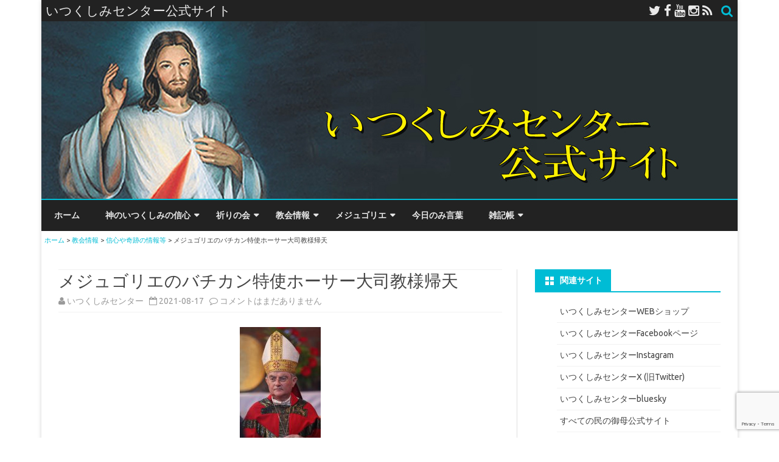

--- FILE ---
content_type: text/html; charset=UTF-8
request_url: https://divinemercy.jp/catholic-news/miscellaneous/2021/08/archbishop-hoser-passed-away
body_size: 97731
content:
  <script async src="https://www.googletagmanager.com/gtag/js?id=G-G31KY793NS"></script> <script>window.dataLayer = window.dataLayer || [];
  function gtag(){dataLayer.push(arguments);}
  gtag('js', new Date());

  gtag('config', 'G-G31KY793NS');</script>   <!DOCTYPE html> <!--[if IE 7]><html class="ie ie7" dir="ltr" lang="ja" prefix="og: https://ogp.me/ns#"> <![endif]--> <!--[if IE 8]><html class="ie ie8" dir="ltr" lang="ja" prefix="og: https://ogp.me/ns#"> <![endif]--> <!--[if !(IE 7) & !(IE 8)]><!--><html dir="ltr" lang="ja" prefix="og: https://ogp.me/ns#"> <!--<![endif]--><head><meta charset="UTF-8" /><meta name="viewport" content="width=device-width" /><link rel="profile" href="http://gmpg.org/xfn/11" /><link rel="pingback" href="https://divinemercy.jp/xmlrpc.php" /> <!--[if lt IE 9]> <script src="https://divinemercy.jp/wp-content/themes/ribosome/js/html5.js" type="text/javascript"></script> <![endif]--><link media="all" href="https://divinemercy.jp/wp-content/cache/autoptimize/css/autoptimize_2fda9a9316392f06fcfd48190f4c41f9.css" rel="stylesheet"><link media="screen" href="https://divinemercy.jp/wp-content/cache/autoptimize/css/autoptimize_00df71b5809d374b00ce03791ac8fac1.css" rel="stylesheet"><title>メジュゴリエのバチカン特使ホーサー大司教様帰天 | いつくしみセンター公式サイト</title><meta name="description" content="2021年8月13日、メジュゴリエのバチカン特使ヘンリク・ホーサー大司教様が故国ポーランドで帰天されました。……" /><meta name="robots" content="max-image-preview:large" /><meta name="author" content="いつくしみセンター"/><meta name="keywords" content="メジュゴリエ,信心や奇跡の情報等" /><link rel="canonical" href="https://divinemercy.jp/catholic-news/miscellaneous/2021/08/archbishop-hoser-passed-away" /><meta name="generator" content="All in One SEO (AIOSEO) 4.9.3" /><meta property="og:locale" content="ja_JP" /><meta property="og:site_name" content="いつくしみセンター公式サイト" /><meta property="og:type" content="article" /><meta property="og:title" content="メジュゴリエのバチカン特使ホーサー大司教様帰天 | いつくしみセンター公式サイト" /><meta property="og:description" content="2021年8月13日、メジュゴリエのバチカン特使ヘンリク・ホーサー大司教様が故国ポーランドで帰天されました。……" /><meta property="og:url" content="https://divinemercy.jp/catholic-news/miscellaneous/2021/08/archbishop-hoser-passed-away" /><meta property="og:image" content="https://divinemercy.jp/wp-content/uploads/2021/08/abp_hoser_eyecatch.jpg" /><meta property="og:image:secure_url" content="https://divinemercy.jp/wp-content/uploads/2021/08/abp_hoser_eyecatch.jpg" /><meta property="og:image:width" content="240" /><meta property="og:image:height" content="180" /><meta property="article:published_time" content="2021-08-17T13:44:33+00:00" /><meta property="article:modified_time" content="2021-08-17T14:16:12+00:00" /><meta property="article:publisher" content="https://www.facebook.com/divinemercyJP/" /><meta name="twitter:card" content="summary" /><meta name="twitter:site" content="@divinemercyJP" /><meta name="twitter:title" content="メジュゴリエのバチカン特使ホーサー大司教様帰天 | いつくしみセンター公式サイト" /><meta name="twitter:description" content="2021年8月13日、メジュゴリエのバチカン特使ヘンリク・ホーサー大司教様が故国ポーランドで帰天されました。……" /><meta name="twitter:creator" content="@divinemercyJP" /><meta name="twitter:image" content="https://divinemercy.jp/wp-content/uploads/2021/08/abp_hoser_eyecatch.jpg" /> <script type="application/ld+json" class="aioseo-schema">{"@context":"https:\/\/schema.org","@graph":[{"@type":"Article","@id":"https:\/\/divinemercy.jp\/catholic-news\/miscellaneous\/2021\/08\/archbishop-hoser-passed-away#article","name":"\u30e1\u30b8\u30e5\u30b4\u30ea\u30a8\u306e\u30d0\u30c1\u30ab\u30f3\u7279\u4f7f\u30db\u30fc\u30b5\u30fc\u5927\u53f8\u6559\u69d8\u5e30\u5929 | \u3044\u3064\u304f\u3057\u307f\u30bb\u30f3\u30bf\u30fc\u516c\u5f0f\u30b5\u30a4\u30c8","headline":"\u30e1\u30b8\u30e5\u30b4\u30ea\u30a8\u306e\u30d0\u30c1\u30ab\u30f3\u7279\u4f7f\u30db\u30fc\u30b5\u30fc\u5927\u53f8\u6559\u69d8\u5e30\u5929","author":{"@id":"https:\/\/divinemercy.jp\/author\/divinemercyjp#author"},"publisher":{"@id":"https:\/\/divinemercy.jp\/#organization"},"image":{"@type":"ImageObject","url":"https:\/\/divinemercy.jp\/wp-content\/uploads\/2021\/08\/abp_hoser_eyecatch.jpg","width":240,"height":180,"caption":"\u30a2\u30a4\u30ad\u30e3\u30c3\u30c1\u7528\u3000\u30d8\u30f3\u30ea\u30af\u30fb\u30db\u30fc\u30b5\u30fc\u5927\u53f8\u6559\u69d8"},"datePublished":"2021-08-17T22:44:33+09:00","dateModified":"2021-08-17T23:16:12+09:00","inLanguage":"ja","mainEntityOfPage":{"@id":"https:\/\/divinemercy.jp\/catholic-news\/miscellaneous\/2021\/08\/archbishop-hoser-passed-away#webpage"},"isPartOf":{"@id":"https:\/\/divinemercy.jp\/catholic-news\/miscellaneous\/2021\/08\/archbishop-hoser-passed-away#webpage"},"articleSection":"\u4fe1\u5fc3\u3084\u5947\u8de1\u306e\u60c5\u5831\u7b49, \u30e1\u30b8\u30e5\u30b4\u30ea\u30a8"},{"@type":"BreadcrumbList","@id":"https:\/\/divinemercy.jp\/catholic-news\/miscellaneous\/2021\/08\/archbishop-hoser-passed-away#breadcrumblist","itemListElement":[{"@type":"ListItem","@id":"https:\/\/divinemercy.jp#listItem","position":1,"name":"Home","item":"https:\/\/divinemercy.jp","nextItem":{"@type":"ListItem","@id":"https:\/\/divinemercy.jp\/category\/catholic-news#listItem","name":"\u6559\u4f1a\u60c5\u5831"}},{"@type":"ListItem","@id":"https:\/\/divinemercy.jp\/category\/catholic-news#listItem","position":2,"name":"\u6559\u4f1a\u60c5\u5831","item":"https:\/\/divinemercy.jp\/category\/catholic-news","nextItem":{"@type":"ListItem","@id":"https:\/\/divinemercy.jp\/category\/catholic-news\/miscellaneous#listItem","name":"\u4fe1\u5fc3\u3084\u5947\u8de1\u306e\u60c5\u5831\u7b49"},"previousItem":{"@type":"ListItem","@id":"https:\/\/divinemercy.jp#listItem","name":"Home"}},{"@type":"ListItem","@id":"https:\/\/divinemercy.jp\/category\/catholic-news\/miscellaneous#listItem","position":3,"name":"\u4fe1\u5fc3\u3084\u5947\u8de1\u306e\u60c5\u5831\u7b49","item":"https:\/\/divinemercy.jp\/category\/catholic-news\/miscellaneous","nextItem":{"@type":"ListItem","@id":"https:\/\/divinemercy.jp\/catholic-news\/miscellaneous\/2021\/08\/archbishop-hoser-passed-away#listItem","name":"\u30e1\u30b8\u30e5\u30b4\u30ea\u30a8\u306e\u30d0\u30c1\u30ab\u30f3\u7279\u4f7f\u30db\u30fc\u30b5\u30fc\u5927\u53f8\u6559\u69d8\u5e30\u5929"},"previousItem":{"@type":"ListItem","@id":"https:\/\/divinemercy.jp\/category\/catholic-news#listItem","name":"\u6559\u4f1a\u60c5\u5831"}},{"@type":"ListItem","@id":"https:\/\/divinemercy.jp\/catholic-news\/miscellaneous\/2021\/08\/archbishop-hoser-passed-away#listItem","position":4,"name":"\u30e1\u30b8\u30e5\u30b4\u30ea\u30a8\u306e\u30d0\u30c1\u30ab\u30f3\u7279\u4f7f\u30db\u30fc\u30b5\u30fc\u5927\u53f8\u6559\u69d8\u5e30\u5929","previousItem":{"@type":"ListItem","@id":"https:\/\/divinemercy.jp\/category\/catholic-news\/miscellaneous#listItem","name":"\u4fe1\u5fc3\u3084\u5947\u8de1\u306e\u60c5\u5831\u7b49"}}]},{"@type":"Organization","@id":"https:\/\/divinemercy.jp\/#organization","name":"\u3044\u3064\u304f\u3057\u307f\u30bb\u30f3\u30bf\u30fc","description":"\u4eba\u306f\u795e\u306e\u3044\u3064\u304f\u3057\u307f\u3078\u306e\u4fe1\u983c\u306a\u3057\u306b\u5e73\u548c\u3092\u5f97\u308b\u3053\u3068\u306f\u3067\u304d\u306a\u3044\uff08\u8056\u30d5\u30a1\u30a6\u30b9\u30c6\u30a3\u30ca\u306b\u8a9e\u3089\u308c\u305f\u30a4\u30a8\u30b9\u306e\u8a00\u8449\u3088\u308a\uff09","url":"https:\/\/divinemercy.jp\/","logo":{"@type":"ImageObject","url":"https:\/\/divinemercy.jp\/wp-content\/uploads\/2021\/01\/dm_icon.jpg","@id":"https:\/\/divinemercy.jp\/catholic-news\/miscellaneous\/2021\/08\/archbishop-hoser-passed-away\/#organizationLogo","width":300,"height":313},"image":{"@id":"https:\/\/divinemercy.jp\/catholic-news\/miscellaneous\/2021\/08\/archbishop-hoser-passed-away\/#organizationLogo"},"sameAs":["https:\/\/www.facebook.com\/divinemercyJP\/","https:\/\/twitter.com\/divinemercyJP","https:\/\/www.youtube.com\/channel\/UCLJBXPmhn4RRPERCPpVEWvQ"]},{"@type":"Person","@id":"https:\/\/divinemercy.jp\/author\/divinemercyjp#author","url":"https:\/\/divinemercy.jp\/author\/divinemercyjp","name":"\u3044\u3064\u304f\u3057\u307f\u30bb\u30f3\u30bf\u30fc","image":{"@type":"ImageObject","@id":"https:\/\/divinemercy.jp\/catholic-news\/miscellaneous\/2021\/08\/archbishop-hoser-passed-away#authorImage","url":"https:\/\/secure.gravatar.com\/avatar\/de7e69dd35f23a3a6b66dca1e7a7ece04f041bf011bedd0a37292dd58caaf619?s=96&d=mm&r=g","width":96,"height":96,"caption":"\u3044\u3064\u304f\u3057\u307f\u30bb\u30f3\u30bf\u30fc"}},{"@type":"WebPage","@id":"https:\/\/divinemercy.jp\/catholic-news\/miscellaneous\/2021\/08\/archbishop-hoser-passed-away#webpage","url":"https:\/\/divinemercy.jp\/catholic-news\/miscellaneous\/2021\/08\/archbishop-hoser-passed-away","name":"\u30e1\u30b8\u30e5\u30b4\u30ea\u30a8\u306e\u30d0\u30c1\u30ab\u30f3\u7279\u4f7f\u30db\u30fc\u30b5\u30fc\u5927\u53f8\u6559\u69d8\u5e30\u5929 | \u3044\u3064\u304f\u3057\u307f\u30bb\u30f3\u30bf\u30fc\u516c\u5f0f\u30b5\u30a4\u30c8","description":"2021\u5e748\u670813\u65e5\u3001\u30e1\u30b8\u30e5\u30b4\u30ea\u30a8\u306e\u30d0\u30c1\u30ab\u30f3\u7279\u4f7f\u30d8\u30f3\u30ea\u30af\u30fb\u30db\u30fc\u30b5\u30fc\u5927\u53f8\u6559\u69d8\u304c\u6545\u56fd\u30dd\u30fc\u30e9\u30f3\u30c9\u3067\u5e30\u5929\u3055\u308c\u307e\u3057\u305f\u3002\u2026\u2026","inLanguage":"ja","isPartOf":{"@id":"https:\/\/divinemercy.jp\/#website"},"breadcrumb":{"@id":"https:\/\/divinemercy.jp\/catholic-news\/miscellaneous\/2021\/08\/archbishop-hoser-passed-away#breadcrumblist"},"author":{"@id":"https:\/\/divinemercy.jp\/author\/divinemercyjp#author"},"creator":{"@id":"https:\/\/divinemercy.jp\/author\/divinemercyjp#author"},"image":{"@type":"ImageObject","url":"https:\/\/divinemercy.jp\/wp-content\/uploads\/2021\/08\/abp_hoser_eyecatch.jpg","@id":"https:\/\/divinemercy.jp\/catholic-news\/miscellaneous\/2021\/08\/archbishop-hoser-passed-away\/#mainImage","width":240,"height":180,"caption":"\u30a2\u30a4\u30ad\u30e3\u30c3\u30c1\u7528\u3000\u30d8\u30f3\u30ea\u30af\u30fb\u30db\u30fc\u30b5\u30fc\u5927\u53f8\u6559\u69d8"},"primaryImageOfPage":{"@id":"https:\/\/divinemercy.jp\/catholic-news\/miscellaneous\/2021\/08\/archbishop-hoser-passed-away#mainImage"},"datePublished":"2021-08-17T22:44:33+09:00","dateModified":"2021-08-17T23:16:12+09:00"},{"@type":"WebSite","@id":"https:\/\/divinemercy.jp\/#website","url":"https:\/\/divinemercy.jp\/","name":"\u3044\u3064\u304f\u3057\u307f\u30bb\u30f3\u30bf\u30fc\u516c\u5f0f\u30b5\u30a4\u30c8","description":"\u4eba\u306f\u795e\u306e\u3044\u3064\u304f\u3057\u307f\u3078\u306e\u4fe1\u983c\u306a\u3057\u306b\u5e73\u548c\u3092\u5f97\u308b\u3053\u3068\u306f\u3067\u304d\u306a\u3044\uff08\u8056\u30d5\u30a1\u30a6\u30b9\u30c6\u30a3\u30ca\u306b\u8a9e\u3089\u308c\u305f\u30a4\u30a8\u30b9\u306e\u8a00\u8449\u3088\u308a\uff09","inLanguage":"ja","publisher":{"@id":"https:\/\/divinemercy.jp\/#organization"}}]}</script> <link rel='dns-prefetch' href='//static.addtoany.com' /><link rel='dns-prefetch' href='//fonts.googleapis.com' /><link rel="alternate" type="application/rss+xml" title="いつくしみセンター公式サイト &raquo; フィード" href="https://divinemercy.jp/feed" /><link rel="alternate" type="application/rss+xml" title="いつくしみセンター公式サイト &raquo; コメントフィード" href="https://divinemercy.jp/comments/feed" /><link rel="alternate" type="application/rss+xml" title="いつくしみセンター公式サイト &raquo; メジュゴリエのバチカン特使ホーサー大司教様帰天 のコメントのフィード" href="https://divinemercy.jp/catholic-news/miscellaneous/2021/08/archbishop-hoser-passed-away/feed" />  <script src="//www.googletagmanager.com/gtag/js?id=G-G31KY793NS"  data-cfasync="false" data-wpfc-render="false" type="text/javascript" async></script> <script data-cfasync="false" data-wpfc-render="false" type="text/javascript">var mi_version = '9.11.1';
				var mi_track_user = true;
				var mi_no_track_reason = '';
								var MonsterInsightsDefaultLocations = {"page_location":"https:\/\/divinemercy.jp\/catholic-news\/miscellaneous\/2021\/08\/archbishop-hoser-passed-away\/"};
								if ( typeof MonsterInsightsPrivacyGuardFilter === 'function' ) {
					var MonsterInsightsLocations = (typeof MonsterInsightsExcludeQuery === 'object') ? MonsterInsightsPrivacyGuardFilter( MonsterInsightsExcludeQuery ) : MonsterInsightsPrivacyGuardFilter( MonsterInsightsDefaultLocations );
				} else {
					var MonsterInsightsLocations = (typeof MonsterInsightsExcludeQuery === 'object') ? MonsterInsightsExcludeQuery : MonsterInsightsDefaultLocations;
				}

								var disableStrs = [
										'ga-disable-G-G31KY793NS',
									];

				/* Function to detect opted out users */
				function __gtagTrackerIsOptedOut() {
					for (var index = 0; index < disableStrs.length; index++) {
						if (document.cookie.indexOf(disableStrs[index] + '=true') > -1) {
							return true;
						}
					}

					return false;
				}

				/* Disable tracking if the opt-out cookie exists. */
				if (__gtagTrackerIsOptedOut()) {
					for (var index = 0; index < disableStrs.length; index++) {
						window[disableStrs[index]] = true;
					}
				}

				/* Opt-out function */
				function __gtagTrackerOptout() {
					for (var index = 0; index < disableStrs.length; index++) {
						document.cookie = disableStrs[index] + '=true; expires=Thu, 31 Dec 2099 23:59:59 UTC; path=/';
						window[disableStrs[index]] = true;
					}
				}

				if ('undefined' === typeof gaOptout) {
					function gaOptout() {
						__gtagTrackerOptout();
					}
				}
								window.dataLayer = window.dataLayer || [];

				window.MonsterInsightsDualTracker = {
					helpers: {},
					trackers: {},
				};
				if (mi_track_user) {
					function __gtagDataLayer() {
						dataLayer.push(arguments);
					}

					function __gtagTracker(type, name, parameters) {
						if (!parameters) {
							parameters = {};
						}

						if (parameters.send_to) {
							__gtagDataLayer.apply(null, arguments);
							return;
						}

						if (type === 'event') {
														parameters.send_to = monsterinsights_frontend.v4_id;
							var hookName = name;
							if (typeof parameters['event_category'] !== 'undefined') {
								hookName = parameters['event_category'] + ':' + name;
							}

							if (typeof MonsterInsightsDualTracker.trackers[hookName] !== 'undefined') {
								MonsterInsightsDualTracker.trackers[hookName](parameters);
							} else {
								__gtagDataLayer('event', name, parameters);
							}
							
						} else {
							__gtagDataLayer.apply(null, arguments);
						}
					}

					__gtagTracker('js', new Date());
					__gtagTracker('set', {
						'developer_id.dZGIzZG': true,
											});
					if ( MonsterInsightsLocations.page_location ) {
						__gtagTracker('set', MonsterInsightsLocations);
					}
										__gtagTracker('config', 'G-G31KY793NS', {"forceSSL":"true"} );
										window.gtag = __gtagTracker;										(function () {
						/* https://developers.google.com/analytics/devguides/collection/analyticsjs/ */
						/* ga and __gaTracker compatibility shim. */
						var noopfn = function () {
							return null;
						};
						var newtracker = function () {
							return new Tracker();
						};
						var Tracker = function () {
							return null;
						};
						var p = Tracker.prototype;
						p.get = noopfn;
						p.set = noopfn;
						p.send = function () {
							var args = Array.prototype.slice.call(arguments);
							args.unshift('send');
							__gaTracker.apply(null, args);
						};
						var __gaTracker = function () {
							var len = arguments.length;
							if (len === 0) {
								return;
							}
							var f = arguments[len - 1];
							if (typeof f !== 'object' || f === null || typeof f.hitCallback !== 'function') {
								if ('send' === arguments[0]) {
									var hitConverted, hitObject = false, action;
									if ('event' === arguments[1]) {
										if ('undefined' !== typeof arguments[3]) {
											hitObject = {
												'eventAction': arguments[3],
												'eventCategory': arguments[2],
												'eventLabel': arguments[4],
												'value': arguments[5] ? arguments[5] : 1,
											}
										}
									}
									if ('pageview' === arguments[1]) {
										if ('undefined' !== typeof arguments[2]) {
											hitObject = {
												'eventAction': 'page_view',
												'page_path': arguments[2],
											}
										}
									}
									if (typeof arguments[2] === 'object') {
										hitObject = arguments[2];
									}
									if (typeof arguments[5] === 'object') {
										Object.assign(hitObject, arguments[5]);
									}
									if ('undefined' !== typeof arguments[1].hitType) {
										hitObject = arguments[1];
										if ('pageview' === hitObject.hitType) {
											hitObject.eventAction = 'page_view';
										}
									}
									if (hitObject) {
										action = 'timing' === arguments[1].hitType ? 'timing_complete' : hitObject.eventAction;
										hitConverted = mapArgs(hitObject);
										__gtagTracker('event', action, hitConverted);
									}
								}
								return;
							}

							function mapArgs(args) {
								var arg, hit = {};
								var gaMap = {
									'eventCategory': 'event_category',
									'eventAction': 'event_action',
									'eventLabel': 'event_label',
									'eventValue': 'event_value',
									'nonInteraction': 'non_interaction',
									'timingCategory': 'event_category',
									'timingVar': 'name',
									'timingValue': 'value',
									'timingLabel': 'event_label',
									'page': 'page_path',
									'location': 'page_location',
									'title': 'page_title',
									'referrer' : 'page_referrer',
								};
								for (arg in args) {
																		if (!(!args.hasOwnProperty(arg) || !gaMap.hasOwnProperty(arg))) {
										hit[gaMap[arg]] = args[arg];
									} else {
										hit[arg] = args[arg];
									}
								}
								return hit;
							}

							try {
								f.hitCallback();
							} catch (ex) {
							}
						};
						__gaTracker.create = newtracker;
						__gaTracker.getByName = newtracker;
						__gaTracker.getAll = function () {
							return [];
						};
						__gaTracker.remove = noopfn;
						__gaTracker.loaded = true;
						window['__gaTracker'] = __gaTracker;
					})();
									} else {
										console.log("");
					(function () {
						function __gtagTracker() {
							return null;
						}

						window['__gtagTracker'] = __gtagTracker;
						window['gtag'] = __gtagTracker;
					})();
									}</script>  <script type="text/javascript">window._wpemojiSettings = {"baseUrl":"https:\/\/s.w.org\/images\/core\/emoji\/16.0.1\/72x72\/","ext":".png","svgUrl":"https:\/\/s.w.org\/images\/core\/emoji\/16.0.1\/svg\/","svgExt":".svg","source":{"concatemoji":"https:\/\/divinemercy.jp\/wp-includes\/js\/wp-emoji-release.min.js?ver=6.8.3"}};
/*! This file is auto-generated */
!function(s,n){var o,i,e;function c(e){try{var t={supportTests:e,timestamp:(new Date).valueOf()};sessionStorage.setItem(o,JSON.stringify(t))}catch(e){}}function p(e,t,n){e.clearRect(0,0,e.canvas.width,e.canvas.height),e.fillText(t,0,0);var t=new Uint32Array(e.getImageData(0,0,e.canvas.width,e.canvas.height).data),a=(e.clearRect(0,0,e.canvas.width,e.canvas.height),e.fillText(n,0,0),new Uint32Array(e.getImageData(0,0,e.canvas.width,e.canvas.height).data));return t.every(function(e,t){return e===a[t]})}function u(e,t){e.clearRect(0,0,e.canvas.width,e.canvas.height),e.fillText(t,0,0);for(var n=e.getImageData(16,16,1,1),a=0;a<n.data.length;a++)if(0!==n.data[a])return!1;return!0}function f(e,t,n,a){switch(t){case"flag":return n(e,"\ud83c\udff3\ufe0f\u200d\u26a7\ufe0f","\ud83c\udff3\ufe0f\u200b\u26a7\ufe0f")?!1:!n(e,"\ud83c\udde8\ud83c\uddf6","\ud83c\udde8\u200b\ud83c\uddf6")&&!n(e,"\ud83c\udff4\udb40\udc67\udb40\udc62\udb40\udc65\udb40\udc6e\udb40\udc67\udb40\udc7f","\ud83c\udff4\u200b\udb40\udc67\u200b\udb40\udc62\u200b\udb40\udc65\u200b\udb40\udc6e\u200b\udb40\udc67\u200b\udb40\udc7f");case"emoji":return!a(e,"\ud83e\udedf")}return!1}function g(e,t,n,a){var r="undefined"!=typeof WorkerGlobalScope&&self instanceof WorkerGlobalScope?new OffscreenCanvas(300,150):s.createElement("canvas"),o=r.getContext("2d",{willReadFrequently:!0}),i=(o.textBaseline="top",o.font="600 32px Arial",{});return e.forEach(function(e){i[e]=t(o,e,n,a)}),i}function t(e){var t=s.createElement("script");t.src=e,t.defer=!0,s.head.appendChild(t)}"undefined"!=typeof Promise&&(o="wpEmojiSettingsSupports",i=["flag","emoji"],n.supports={everything:!0,everythingExceptFlag:!0},e=new Promise(function(e){s.addEventListener("DOMContentLoaded",e,{once:!0})}),new Promise(function(t){var n=function(){try{var e=JSON.parse(sessionStorage.getItem(o));if("object"==typeof e&&"number"==typeof e.timestamp&&(new Date).valueOf()<e.timestamp+604800&&"object"==typeof e.supportTests)return e.supportTests}catch(e){}return null}();if(!n){if("undefined"!=typeof Worker&&"undefined"!=typeof OffscreenCanvas&&"undefined"!=typeof URL&&URL.createObjectURL&&"undefined"!=typeof Blob)try{var e="postMessage("+g.toString()+"("+[JSON.stringify(i),f.toString(),p.toString(),u.toString()].join(",")+"));",a=new Blob([e],{type:"text/javascript"}),r=new Worker(URL.createObjectURL(a),{name:"wpTestEmojiSupports"});return void(r.onmessage=function(e){c(n=e.data),r.terminate(),t(n)})}catch(e){}c(n=g(i,f,p,u))}t(n)}).then(function(e){for(var t in e)n.supports[t]=e[t],n.supports.everything=n.supports.everything&&n.supports[t],"flag"!==t&&(n.supports.everythingExceptFlag=n.supports.everythingExceptFlag&&n.supports[t]);n.supports.everythingExceptFlag=n.supports.everythingExceptFlag&&!n.supports.flag,n.DOMReady=!1,n.readyCallback=function(){n.DOMReady=!0}}).then(function(){return e}).then(function(){var e;n.supports.everything||(n.readyCallback(),(e=n.source||{}).concatemoji?t(e.concatemoji):e.wpemoji&&e.twemoji&&(t(e.twemoji),t(e.wpemoji)))}))}((window,document),window._wpemojiSettings);</script> <link rel='stylesheet' id='ribosome-fonts-css' href='https://fonts.googleapis.com/css?family=Ubuntu:400italic,700italic,400,700&#038;subset=latin,latin-ext' type='text/css' media='all' /> <!--[if lt IE 9]><link rel='stylesheet' id='ribosome-ie-css' href='https://divinemercy.jp/wp-content/themes/ribosome/css/ie.css?ver=20121010' type='text/css' media='all' /> <![endif]--><link rel='stylesheet' id='dashicons-css' href='https://divinemercy.jp/wp-includes/css/dashicons.min.css?ver=6.8.3' type='text/css' media='all' /> <script data-cfasync="false" data-wpfc-render="false" type="text/javascript" id='monsterinsights-frontend-script-js-extra'>var monsterinsights_frontend = {"js_events_tracking":"true","download_extensions":"doc,pdf,ppt,zip,xls,docx,pptx,xlsx","inbound_paths":"[]","home_url":"https:\/\/divinemercy.jp","hash_tracking":"false","v4_id":"G-G31KY793NS"};</script> <script type="text/javascript" id="addtoany-core-js-before">window.a2a_config=window.a2a_config||{};a2a_config.callbacks=[];a2a_config.overlays=[];a2a_config.templates={};a2a_localize = {
	Share: "共有",
	Save: "ブックマーク",
	Subscribe: "購読",
	Email: "メール",
	Bookmark: "ブックマーク",
	ShowAll: "すべて表示する",
	ShowLess: "小さく表示する",
	FindServices: "サービスを探す",
	FindAnyServiceToAddTo: "追加するサービスを今すぐ探す",
	PoweredBy: "Powered by",
	ShareViaEmail: "メールでシェアする",
	SubscribeViaEmail: "メールで購読する",
	BookmarkInYourBrowser: "ブラウザにブックマーク",
	BookmarkInstructions: "このページをブックマークするには、 Ctrl+D または \u2318+D を押下。",
	AddToYourFavorites: "お気に入りに追加",
	SendFromWebOrProgram: "任意のメールアドレスまたはメールプログラムから送信",
	EmailProgram: "メールプログラム",
	More: "詳細&#8230;",
	ThanksForSharing: "共有ありがとうございます !",
	ThanksForFollowing: "フォローありがとうございます !"
};</script> <script type="text/javascript" defer src="https://static.addtoany.com/menu/page.js" id="addtoany-core-js"></script> <script type="text/javascript" src="https://divinemercy.jp/wp-includes/js/jquery/jquery.min.js?ver=3.7.1" id="jquery-core-js"></script> <link rel="https://api.w.org/" href="https://divinemercy.jp/wp-json/" /><link rel="alternate" title="JSON" type="application/json" href="https://divinemercy.jp/wp-json/wp/v2/posts/10425" /><link rel="EditURI" type="application/rsd+xml" title="RSD" href="https://divinemercy.jp/xmlrpc.php?rsd" /><meta name="generator" content="WordPress 6.8.3" /><link rel='shortlink' href='https://divinemercy.jp/?p=10425' /><link rel="alternate" title="oEmbed (JSON)" type="application/json+oembed" href="https://divinemercy.jp/wp-json/oembed/1.0/embed?url=https%3A%2F%2Fdivinemercy.jp%2Fcatholic-news%2Fmiscellaneous%2F2021%2F08%2Farchbishop-hoser-passed-away" /><link rel="alternate" title="oEmbed (XML)" type="text/xml+oembed" href="https://divinemercy.jp/wp-json/oembed/1.0/embed?url=https%3A%2F%2Fdivinemercy.jp%2Fcatholic-news%2Fmiscellaneous%2F2021%2F08%2Farchbishop-hoser-passed-away&#038;format=xml" /><link rel="icon" href="https://divinemercy.jp/wp-content/uploads/2016/08/cropped-favicon_2-32x32.jpg" sizes="32x32" /><link rel="icon" href="https://divinemercy.jp/wp-content/uploads/2016/08/cropped-favicon_2-192x192.jpg" sizes="192x192" /><link rel="apple-touch-icon" href="https://divinemercy.jp/wp-content/uploads/2016/08/cropped-favicon_2-180x180.jpg" /><meta name="msapplication-TileImage" content="https://divinemercy.jp/wp-content/uploads/2016/08/cropped-favicon_2-270x270.jpg" /></head><body class="wp-singular post-template-default single single-post postid-10425 single-format-standard wp-theme-ribosome custom-font-enabled single-author"><div id="page" class="hfeed site"><header id="masthead" class="site-header" role="banner"><div class="top-bar"><div class="boton-menu-movil"><i class="fa fa-align-justify"></i></div><div class="blog-title-wrapper"> いつくしみセンター公式サイト</div><div class="toggle-search"><i class="fa fa-search"></i></div><div class="social-icon-wrapper"> <a href="https://twitter.com/divinemercyJP/" title="Twitter" target="_blank"><i class="fa fa-twitter"></i></a> <a href="https://www.facebook.com/divinemercyJP/" title="Facebook" target="_blank"><i class="fa fa-facebook"></i></a> <a href="https://www.youtube.com/channel/UCLJBXPmhn4RRPERCPpVEWvQ" title="YouTube" target="_blank"><i class="fa fa-youtube"></i></a> <a href="https://www.instagram.com/divinemercyjp/" title="Instagram" target="_blank"><i class="fa fa-instagram"></i></a> <a class="rss" href="https://divinemercy.jp/feed/" title="RSS" target="_blank"><i class="fa fa-rss"></i></a></div></div><div class="wrapper-search-top-bar"><div class="search-top-bar"><div><form method="get" id="searchform-toggle" action="https://divinemercy.jp/"> <label for="s" class="assistive-text">Search</label> <input type="search" class="txt-search" name="s" id="s" /> <input type="submit" name="submit" id="btn-search" value="Search" /></form></div></div></div><div style="position:relative"><div id="menu-movil"><div class="search-form-movil"><form method="get" id="searchform-movil" action="https://divinemercy.jp/"> <label for="s" class="assistive-text">Search</label> <input type="search" class="txt-search-movil" placeholder="Search..." name="s" id="s" /> <input type="submit" name="submit" id="btn-search-movil" value="検索" /></form></div><div class="menu-movil-enlaces"><div class="menu-%e3%83%a1%e3%82%a4%e3%83%b3%e3%83%a1%e3%83%8b%e3%83%a5%e3%83%bc-container"><ul id="menu-%e3%83%a1%e3%82%a4%e3%83%b3%e3%83%a1%e3%83%8b%e3%83%a5%e3%83%bc" class="nav-menu"><li id="menu-item-24" class="menu-item menu-item-type-custom menu-item-object-custom menu-item-home menu-item-24"><a href="https://divinemercy.jp/">ホーム</a></li><li id="menu-item-2514" class="menu-item menu-item-type-taxonomy menu-item-object-category menu-item-has-children menu-item-2514"><a href="https://divinemercy.jp/category/mercy">神のいつくしみの信心</a><ul class="sub-menu"><li id="menu-item-40" class="menu-item menu-item-type-taxonomy menu-item-object-category menu-item-40"><a href="https://divinemercy.jp/category/mercy/faustina">聖ファウスティナ</a></li><li id="menu-item-5492" class="menu-item menu-item-type-taxonomy menu-item-object-category menu-item-5492"><a href="https://divinemercy.jp/category/mercy/divine-mercy-sunday">神のいつくしみの主日</a></li><li id="menu-item-39" class="menu-item menu-item-type-taxonomy menu-item-object-category menu-item-39"><a href="https://divinemercy.jp/category/mercy/chaplet">神のいつくしみのチャプレット</a></li><li id="menu-item-37" class="menu-item menu-item-type-taxonomy menu-item-object-category menu-item-37"><a href="https://divinemercy.jp/category/mercy/3oclock-prayer">３時の祈り</a></li><li id="menu-item-38" class="menu-item menu-item-type-taxonomy menu-item-object-category menu-item-38"><a href="https://divinemercy.jp/category/mercy/novena">ノヴェナ</a></li></ul></li><li id="menu-item-52" class="menu-item menu-item-type-taxonomy menu-item-object-category menu-item-has-children menu-item-52"><a href="https://divinemercy.jp/category/prayer-meetings">祈りの会</a><ul class="sub-menu"><li id="menu-item-2511" class="menu-item menu-item-type-taxonomy menu-item-object-category menu-item-2511"><a href="https://divinemercy.jp/category/prayer-meetings/schedule">祈りの会予定表</a></li><li id="menu-item-2512" class="menu-item menu-item-type-taxonomy menu-item-object-category menu-item-2512"><a href="https://divinemercy.jp/category/prayer-meetings/report">ご報告等</a></li></ul></li><li id="menu-item-46" class="menu-item menu-item-type-taxonomy menu-item-object-category current-post-ancestor menu-item-has-children menu-item-46"><a href="https://divinemercy.jp/category/catholic-news">教会情報</a><ul class="sub-menu"><li id="menu-item-48" class="menu-item menu-item-type-taxonomy menu-item-object-category menu-item-48"><a href="https://divinemercy.jp/category/catholic-news/vatican">バチカン関連情報</a></li><li id="menu-item-44" class="menu-item menu-item-type-taxonomy menu-item-object-category menu-item-44"><a href="https://divinemercy.jp/category/catholic-news/st-andre">聖アンドレ修道士</a></li><li id="menu-item-42" class="menu-item menu-item-type-taxonomy menu-item-object-category menu-item-42"><a href="https://divinemercy.jp/category/catholic-news/polo">グロリア・ポロ</a></li><li id="menu-item-43" class="menu-item menu-item-type-taxonomy menu-item-object-category menu-item-43"><a href="https://divinemercy.jp/category/catholic-news/prayers">種々の祈り</a></li><li id="menu-item-47" class="menu-item menu-item-type-taxonomy menu-item-object-category current-post-ancestor current-menu-parent current-post-parent menu-item-47"><a href="https://divinemercy.jp/category/catholic-news/miscellaneous">信心や奇跡の情報等</a></li></ul></li><li id="menu-item-49" class="menu-item menu-item-type-taxonomy menu-item-object-category menu-item-has-children menu-item-49"><a href="https://divinemercy.jp/category/medjugorje">メジュゴリエ</a><ul class="sub-menu"><li id="menu-item-50" class="menu-item menu-item-type-taxonomy menu-item-object-category menu-item-50"><a href="https://divinemercy.jp/category/medjugorje/apparition">ご出現</a></li><li id="menu-item-137" class="menu-item menu-item-type-taxonomy menu-item-object-category menu-item-137"><a href="https://divinemercy.jp/category/medjugorje/visionaries">幻視者たち</a></li><li id="menu-item-51" class="menu-item menu-item-type-taxonomy menu-item-object-category menu-item-51"><a href="https://divinemercy.jp/category/medjugorje/message">メッセージ</a></li></ul></li><li id="menu-item-55" class="menu-item menu-item-type-taxonomy menu-item-object-category menu-item-55"><a href="https://divinemercy.jp/category/todays-reading">今日のみ言葉</a></li><li id="menu-item-83" class="menu-item menu-item-type-taxonomy menu-item-object-category menu-item-has-children menu-item-83"><a href="https://divinemercy.jp/category/notes">雑記帳</a><ul class="sub-menu"><li id="menu-item-85" class="menu-item menu-item-type-taxonomy menu-item-object-category menu-item-85"><a href="https://divinemercy.jp/category/notes/notebook">お知らせ</a></li><li id="menu-item-14566" class="menu-item menu-item-type-post_type menu-item-object-page menu-item-14566"><a href="https://divinemercy.jp/aboutus">いつくしみセンターとは？</a></li><li id="menu-item-9227" class="menu-item menu-item-type-post_type menu-item-object-page menu-item-9227"><a href="https://divinemercy.jp/toiawasetemiru">お問い合わせ</a></li><li id="menu-item-5639" class="menu-item menu-item-type-post_type menu-item-object-page menu-item-privacy-policy menu-item-5639"><a rel="privacy-policy" href="https://divinemercy.jp/privacy-policy">プライバシーポリシー</a></li></ul></li></ul></div></div><div class="social-icon-wrapper-movil"> <a href="https://twitter.com/divinemercyJP/" title="Twitter" target="_blank"><i class="fa fa-twitter"></i></a> <a href="https://www.facebook.com/divinemercyJP/" title="Facebook" target="_blank"><i class="fa fa-facebook"></i></a> <a href="https://www.youtube.com/channel/UCLJBXPmhn4RRPERCPpVEWvQ" title="YouTube" target="_blank"><i class="fa fa-youtube"></i></a> <a href="https://www.instagram.com/divinemercyjp/" title="Instagram" target="_blank"><i class="fa fa-instagram"></i></a> <a class="rss" href="https://divinemercy.jp/feed/" title="RSS" target="_blank"><i class="fa fa-rss"></i></a></div></div></div><div class="logo-header-wrapper" style="text-align:center;"> <a href="https://divinemercy.jp/"><img src="https://divinemercy.jp/wp-content/uploads/2016/08/header.jpg" class="header-image" width="1144" height="292" alt="いつくしみセンター公式サイト" /></a></div><nav id="site-navigation" class="main-navigation" role="navigation"> <a class="assistive-text" href="#content" title="Skip to content">Skip to content</a><div class="menu-%e3%83%a1%e3%82%a4%e3%83%b3%e3%83%a1%e3%83%8b%e3%83%a5%e3%83%bc-container"><ul id="menu-%e3%83%a1%e3%82%a4%e3%83%b3%e3%83%a1%e3%83%8b%e3%83%a5%e3%83%bc-1" class="nav-menu"><li class="menu-item menu-item-type-custom menu-item-object-custom menu-item-home menu-item-24"><a href="https://divinemercy.jp/">ホーム</a></li><li class="menu-item menu-item-type-taxonomy menu-item-object-category menu-item-has-children menu-item-2514"><a href="https://divinemercy.jp/category/mercy">神のいつくしみの信心</a><ul class="sub-menu"><li class="menu-item menu-item-type-taxonomy menu-item-object-category menu-item-40"><a href="https://divinemercy.jp/category/mercy/faustina">聖ファウスティナ</a></li><li class="menu-item menu-item-type-taxonomy menu-item-object-category menu-item-5492"><a href="https://divinemercy.jp/category/mercy/divine-mercy-sunday">神のいつくしみの主日</a></li><li class="menu-item menu-item-type-taxonomy menu-item-object-category menu-item-39"><a href="https://divinemercy.jp/category/mercy/chaplet">神のいつくしみのチャプレット</a></li><li class="menu-item menu-item-type-taxonomy menu-item-object-category menu-item-37"><a href="https://divinemercy.jp/category/mercy/3oclock-prayer">３時の祈り</a></li><li class="menu-item menu-item-type-taxonomy menu-item-object-category menu-item-38"><a href="https://divinemercy.jp/category/mercy/novena">ノヴェナ</a></li></ul></li><li class="menu-item menu-item-type-taxonomy menu-item-object-category menu-item-has-children menu-item-52"><a href="https://divinemercy.jp/category/prayer-meetings">祈りの会</a><ul class="sub-menu"><li class="menu-item menu-item-type-taxonomy menu-item-object-category menu-item-2511"><a href="https://divinemercy.jp/category/prayer-meetings/schedule">祈りの会予定表</a></li><li class="menu-item menu-item-type-taxonomy menu-item-object-category menu-item-2512"><a href="https://divinemercy.jp/category/prayer-meetings/report">ご報告等</a></li></ul></li><li class="menu-item menu-item-type-taxonomy menu-item-object-category current-post-ancestor menu-item-has-children menu-item-46"><a href="https://divinemercy.jp/category/catholic-news">教会情報</a><ul class="sub-menu"><li class="menu-item menu-item-type-taxonomy menu-item-object-category menu-item-48"><a href="https://divinemercy.jp/category/catholic-news/vatican">バチカン関連情報</a></li><li class="menu-item menu-item-type-taxonomy menu-item-object-category menu-item-44"><a href="https://divinemercy.jp/category/catholic-news/st-andre">聖アンドレ修道士</a></li><li class="menu-item menu-item-type-taxonomy menu-item-object-category menu-item-42"><a href="https://divinemercy.jp/category/catholic-news/polo">グロリア・ポロ</a></li><li class="menu-item menu-item-type-taxonomy menu-item-object-category menu-item-43"><a href="https://divinemercy.jp/category/catholic-news/prayers">種々の祈り</a></li><li class="menu-item menu-item-type-taxonomy menu-item-object-category current-post-ancestor current-menu-parent current-post-parent menu-item-47"><a href="https://divinemercy.jp/category/catholic-news/miscellaneous">信心や奇跡の情報等</a></li></ul></li><li class="menu-item menu-item-type-taxonomy menu-item-object-category menu-item-has-children menu-item-49"><a href="https://divinemercy.jp/category/medjugorje">メジュゴリエ</a><ul class="sub-menu"><li class="menu-item menu-item-type-taxonomy menu-item-object-category menu-item-50"><a href="https://divinemercy.jp/category/medjugorje/apparition">ご出現</a></li><li class="menu-item menu-item-type-taxonomy menu-item-object-category menu-item-137"><a href="https://divinemercy.jp/category/medjugorje/visionaries">幻視者たち</a></li><li class="menu-item menu-item-type-taxonomy menu-item-object-category menu-item-51"><a href="https://divinemercy.jp/category/medjugorje/message">メッセージ</a></li></ul></li><li class="menu-item menu-item-type-taxonomy menu-item-object-category menu-item-55"><a href="https://divinemercy.jp/category/todays-reading">今日のみ言葉</a></li><li class="menu-item menu-item-type-taxonomy menu-item-object-category menu-item-has-children menu-item-83"><a href="https://divinemercy.jp/category/notes">雑記帳</a><ul class="sub-menu"><li class="menu-item menu-item-type-taxonomy menu-item-object-category menu-item-85"><a href="https://divinemercy.jp/category/notes/notebook">お知らせ</a></li><li class="menu-item menu-item-type-post_type menu-item-object-page menu-item-14566"><a href="https://divinemercy.jp/aboutus">いつくしみセンターとは？</a></li><li class="menu-item menu-item-type-post_type menu-item-object-page menu-item-9227"><a href="https://divinemercy.jp/toiawasetemiru">お問い合わせ</a></li><li class="menu-item menu-item-type-post_type menu-item-object-page menu-item-privacy-policy menu-item-5639"><a rel="privacy-policy" href="https://divinemercy.jp/privacy-policy">プライバシーポリシー</a></li></ul></li></ul></div></nav><div class="breadcrumbs" typeof="BreadcrumbList" vocab="https://schema.org/"> <span property="itemListElement" typeof="ListItem"><a property="item" typeof="WebPage" title="Go to いつくしみセンター公式サイト." href="https://divinemercy.jp" class="home" ><span property="name">ホーム</span></a><meta property="position" content="1"></span> &gt; <span property="itemListElement" typeof="ListItem"><a property="item" typeof="WebPage" title="Go to the 教会情報 category archives." href="https://divinemercy.jp/category/catholic-news" class="taxonomy category" ><span property="name">教会情報</span></a><meta property="position" content="2"></span> &gt; <span property="itemListElement" typeof="ListItem"><a property="item" typeof="WebPage" title="Go to the 信心や奇跡の情報等 category archives." href="https://divinemercy.jp/category/catholic-news/miscellaneous" class="taxonomy category" ><span property="name">信心や奇跡の情報等</span></a><meta property="position" content="3"></span> &gt; <span property="itemListElement" typeof="ListItem"><span property="name" class="post post-post current-item">メジュゴリエのバチカン特使ホーサー大司教様帰天</span><meta property="url" content="https://divinemercy.jp/catholic-news/miscellaneous/2021/08/archbishop-hoser-passed-away"><meta property="position" content="4"></span></div></header><div id="main" class="wrapper"><div id="primary" class="site-content"><div id="content" role="main"><article id="post-10425" class="post-10425 post type-post status-publish format-standard has-post-thumbnail hentry category-miscellaneous tag-medjugorje"><header class="entry-header"><div class="entry-title-subtitle"><h1 class="entry-title">メジュゴリエのバチカン特使ホーサー大司教様帰天</h1><div class='sub-title'><div class="autor-fecha"> <span class="autor-in-full-posts"><i class="fa fa-user"></i> <span class='author vcard'><a class='fn' rel='author' href='https://divinemercy.jp/author/divinemercyjp'>いつくしみセンター</a></span></span> <span class="fecha-in-full-posts"> &nbsp;&nbsp;<i class="fa fa-calendar-o"></i> <time class='entry-date published' datetime='2021-08-17T22:44:33+09:00'>2021-08-17</time> <time class='updated' style='display:none;' datetime='2021-08-17T23:16:12+09:00'>2021-08-17</time> </span> <span class="comments-in-full-posts"> &nbsp;&nbsp;<i class="fa fa-comment-o"></i> <a href="https://divinemercy.jp/catholic-news/miscellaneous/2021/08/archbishop-hoser-passed-away#respond"><span class="screen-reader-text">メジュゴリエのバチカン特使ホーサー大司教様帰天 への</span>コメントはまだありません</a> </span></div></div></div></header><div class="sub-title-widget-area"></div><div class="entry-content"><p style="text-align: center;"><a href="https://divinemercy.jp/wp-content/uploads/2021/08/Henryk_Hoser_2009.jpg"><img decoding="async" class="aligncenter wp-image-10426 size-medium" title="ヘンリク・ホーサー大司教様" src="https://divinemercy.jp/wp-content/uploads/2021/08/Henryk_Hoser_2009-133x200.jpg" alt="ヘンリク・ホーサー大司教様" width="133" height="200" srcset="https://divinemercy.jp/wp-content/uploads/2021/08/Henryk_Hoser_2009-133x200.jpg 133w, https://divinemercy.jp/wp-content/uploads/2021/08/Henryk_Hoser_2009-399x600.jpg 399w, https://divinemercy.jp/wp-content/uploads/2021/08/Henryk_Hoser_2009.jpg 472w" sizes="(max-width: 133px) 100vw, 133px" /></a><span style="font-size: small;">photo © Janusz Halczewski / WikimediaCommons (CC BY-SA 3.0 <img decoding="async" class="alignnone wp-image-10427" title="クリエイティブ・コモンズ・ライセンス" src="https://divinemercy.jp/wp-content/uploads/2021/08/by-sa-200x70.png" alt="" width="60" height="21" srcset="https://divinemercy.jp/wp-content/uploads/2021/08/by-sa-200x70.png 200w, https://divinemercy.jp/wp-content/uploads/2021/08/by-sa.png 403w" sizes="(max-width: 60px) 100vw, 60px" /> )</span></p><p>2021年8月13日、メジュゴリエのバチカン特使ヘンリク・ホーサー大司教様が、新型コロナウイルス感染症のため、故国ポーランド・ワルシャワの病院で帰天されました。78歳でした。</p><p>大司教様は、医師でもあり、20年以上にわたってアフリカで宣教師を務めたほか、ポーランド司教協議会の生命倫理チームを率いました。<br /> 2008年から2017年までポーランドのワルシャワ・プラガ教区司教を務めた後、2018年5月31日から、フランシスコ教皇様によりメジュゴリエにバチカン特使として派遣されていました。</p><p>葬儀ミサは、ワルシャワ大司教カジミェシュニッチ枢機卿主司式のもと、ワルシャワ・プラガ教区の大聖堂で8月20日に捧げられます。<br /> 8月21日には、メジュゴリエでの追悼ミサも予定されています。</p><p>ホーサー大司教様は、<a href="https://divinemercy.jp/medjugorje/apparition/2021/07/medjugorje-40th-archbishop-interview">今年６月のインタビュー</a>の中で、メジュゴリエが「祈り、沈黙、回想、聖体、礼拝、断食、ゆるしの秘跡」を奨励していることを称賛し、この聖地が、『教会活動が&#8221;平坦で表面的 &#8220;になっている国々に新たな精神的エネルギーを与えるだろう』と語っていました。</p><p>神様のために働かれた大司教様の霊魂のためにお祈り致します。</p><p><strong>＝ 参照情報 ＝</strong><br /> ・<a href="https://www.vaticannews.va/en/church/news/2021-08/archbishop-hoser-apostolic-visitor-to-medjugorje-dies-at-78.html">Archbishop Hoser, Apostolic Visitor to Medjugorje, dies at 78</a> [バチカンニュース]<br /> ・<a href="http://www.medjugorje.hr/en/news/funeral-holy-mass-and-funeral-of-msgr.-hernyk-hoser,12497.html">Funeral Holy Mass and funeral of Msgr. Hernyk Hoser</a> [Medjugorje.hr]</p><p><strong>＝ 関連記事 ＝</strong><br /> ・<a href="https://divinemercy.jp/medjugorje/apparition/2021/07/medjugorje-40th-archbishop-interview">メジュゴリエ40周年記念 バチカン大使インタビュー</a> (2021/07/05)</p><div class="addtoany_share_save_container addtoany_content addtoany_content_bottom"><div class="a2a_kit a2a_kit_size_32 addtoany_list" data-a2a-url="https://divinemercy.jp/catholic-news/miscellaneous/2021/08/archbishop-hoser-passed-away" data-a2a-title="メジュゴリエのバチカン特使ホーサー大司教様帰天"><a class="a2a_button_x" href="https://www.addtoany.com/add_to/x?linkurl=https%3A%2F%2Fdivinemercy.jp%2Fcatholic-news%2Fmiscellaneous%2F2021%2F08%2Farchbishop-hoser-passed-away&amp;linkname=%E3%83%A1%E3%82%B8%E3%83%A5%E3%82%B4%E3%83%AA%E3%82%A8%E3%81%AE%E3%83%90%E3%83%81%E3%82%AB%E3%83%B3%E7%89%B9%E4%BD%BF%E3%83%9B%E3%83%BC%E3%82%B5%E3%83%BC%E5%A4%A7%E5%8F%B8%E6%95%99%E6%A7%98%E5%B8%B0%E5%A4%A9" title="X" rel="nofollow noopener" target="_blank"></a><a class="a2a_button_facebook" href="https://www.addtoany.com/add_to/facebook?linkurl=https%3A%2F%2Fdivinemercy.jp%2Fcatholic-news%2Fmiscellaneous%2F2021%2F08%2Farchbishop-hoser-passed-away&amp;linkname=%E3%83%A1%E3%82%B8%E3%83%A5%E3%82%B4%E3%83%AA%E3%82%A8%E3%81%AE%E3%83%90%E3%83%81%E3%82%AB%E3%83%B3%E7%89%B9%E4%BD%BF%E3%83%9B%E3%83%BC%E3%82%B5%E3%83%BC%E5%A4%A7%E5%8F%B8%E6%95%99%E6%A7%98%E5%B8%B0%E5%A4%A9" title="Facebook" rel="nofollow noopener" target="_blank"></a><a class="a2a_button_bluesky" href="https://www.addtoany.com/add_to/bluesky?linkurl=https%3A%2F%2Fdivinemercy.jp%2Fcatholic-news%2Fmiscellaneous%2F2021%2F08%2Farchbishop-hoser-passed-away&amp;linkname=%E3%83%A1%E3%82%B8%E3%83%A5%E3%82%B4%E3%83%AA%E3%82%A8%E3%81%AE%E3%83%90%E3%83%81%E3%82%AB%E3%83%B3%E7%89%B9%E4%BD%BF%E3%83%9B%E3%83%BC%E3%82%B5%E3%83%BC%E5%A4%A7%E5%8F%B8%E6%95%99%E6%A7%98%E5%B8%B0%E5%A4%A9" title="Bluesky" rel="nofollow noopener" target="_blank"></a><a class="a2a_button_hatena" href="https://www.addtoany.com/add_to/hatena?linkurl=https%3A%2F%2Fdivinemercy.jp%2Fcatholic-news%2Fmiscellaneous%2F2021%2F08%2Farchbishop-hoser-passed-away&amp;linkname=%E3%83%A1%E3%82%B8%E3%83%A5%E3%82%B4%E3%83%AA%E3%82%A8%E3%81%AE%E3%83%90%E3%83%81%E3%82%AB%E3%83%B3%E7%89%B9%E4%BD%BF%E3%83%9B%E3%83%BC%E3%82%B5%E3%83%BC%E5%A4%A7%E5%8F%B8%E6%95%99%E6%A7%98%E5%B8%B0%E5%A4%A9" title="Hatena" rel="nofollow noopener" target="_blank"></a><a class="a2a_button_line" href="https://www.addtoany.com/add_to/line?linkurl=https%3A%2F%2Fdivinemercy.jp%2Fcatholic-news%2Fmiscellaneous%2F2021%2F08%2Farchbishop-hoser-passed-away&amp;linkname=%E3%83%A1%E3%82%B8%E3%83%A5%E3%82%B4%E3%83%AA%E3%82%A8%E3%81%AE%E3%83%90%E3%83%81%E3%82%AB%E3%83%B3%E7%89%B9%E4%BD%BF%E3%83%9B%E3%83%BC%E3%82%B5%E3%83%BC%E5%A4%A7%E5%8F%B8%E6%95%99%E6%A7%98%E5%B8%B0%E5%A4%A9" title="Line" rel="nofollow noopener" target="_blank"></a><a class="a2a_button_email" href="https://www.addtoany.com/add_to/email?linkurl=https%3A%2F%2Fdivinemercy.jp%2Fcatholic-news%2Fmiscellaneous%2F2021%2F08%2Farchbishop-hoser-passed-away&amp;linkname=%E3%83%A1%E3%82%B8%E3%83%A5%E3%82%B4%E3%83%AA%E3%82%A8%E3%81%AE%E3%83%90%E3%83%81%E3%82%AB%E3%83%B3%E7%89%B9%E4%BD%BF%E3%83%9B%E3%83%BC%E3%82%B5%E3%83%BC%E5%A4%A7%E5%8F%B8%E6%95%99%E6%A7%98%E5%B8%B0%E5%A4%A9" title="Email" rel="nofollow noopener" target="_blank"></a><a class="a2a_button_copy_link" href="https://www.addtoany.com/add_to/copy_link?linkurl=https%3A%2F%2Fdivinemercy.jp%2Fcatholic-news%2Fmiscellaneous%2F2021%2F08%2Farchbishop-hoser-passed-away&amp;linkname=%E3%83%A1%E3%82%B8%E3%83%A5%E3%82%B4%E3%83%AA%E3%82%A8%E3%81%AE%E3%83%90%E3%83%81%E3%82%AB%E3%83%B3%E7%89%B9%E4%BD%BF%E3%83%9B%E3%83%BC%E3%82%B5%E3%83%BC%E5%A4%A7%E5%8F%B8%E6%95%99%E6%A7%98%E5%B8%B0%E5%A4%A9" title="Copy Link" rel="nofollow noopener" target="_blank"></a></div></div></div><footer class="entry-meta"><div class="post-end-widget-area"><div id="monsterinsights-popular-posts-widget-2" class="widget monsterinsights-popular-posts-widget"><p class="widget-title">最近の人気投稿</p><div class="monsterinsights-widget-popular-posts monsterinsights-widget-popular-posts-beta monsterinsights-popular-posts-styled monsterinsights-widget-popular-posts-columns-1"><ul class="monsterinsights-widget-popular-posts-list"><li ><a href="https://divinemercy.jp/todays-reading/2025/02/20250223"><div class="monsterinsights-widget-popular-posts-text"><span class="monsterinsights-widget-popular-posts-title" style="color:#1e73be;font-size:12px;">2025年２月２３日（年間第7主日）のミサの福音</span></div></a></li><li ><a href="https://divinemercy.jp/catholic-news/vatican/2019/11/pope-plays-kendama"><div class="monsterinsights-widget-popular-posts-text"><span class="monsterinsights-widget-popular-posts-title" style="color:#1e73be;font-size:12px;">フランシスコ教皇様、「司教との集い」でけん玉にチャレンジ #popeinjapan （追記あり）</span></div></a></li><li ><a href="https://divinemercy.jp/todays-reading/2022/06/20220615"><div class="monsterinsights-widget-popular-posts-text"><span class="monsterinsights-widget-popular-posts-title" style="color:#1e73be;font-size:12px;">2022年６月１５日のミサの福音</span></div></a></li><li ><a href="https://divinemercy.jp/todays-reading/2016/07/20160724"><div class="monsterinsights-widget-popular-posts-text"><span class="monsterinsights-widget-popular-posts-title" style="color:#1e73be;font-size:12px;">2016年７月２４日（年間第17主日）のミサの第２朗読</span></div></a></li><li ><a href="https://divinemercy.jp/todays-reading/2012/08/2012%e5%b9%b4%ef%bc%98%e6%9c%88%ef%bc%95%e6%97%a5%ef%bc%88%e5%b9%b4%e9%96%93%e7%ac%ac18%e4%b8%bb%e6%97%a5%ef%bc%89%e3%81%ae%e3%83%9f%e3%82%b5%e3%81%ae%e7%a6%8f%e9%9f%b3"><div class="monsterinsights-widget-popular-posts-text"><span class="monsterinsights-widget-popular-posts-title" style="color:#1e73be;font-size:12px;">2012年８月５日（年間第18主日）のミサの福音</span></div></a></li></ul></div><p></p></div></div><div class="entry-meta-term-single"> <span class="entry-meta-categories"><span class="term-icon"><i class="fa fa-folder-open"></i></span> <a href="https://divinemercy.jp/category/catholic-news/miscellaneous" rel="tag">信心や奇跡の情報等</a>&nbsp;&nbsp;&nbsp;</span> <span class="entry-meta-tags"><span class="term-icon"><i class="fa fa-tags"></i></span> <a href="https://divinemercy.jp/tag/medjugorje" rel="tag">メジュゴリエ</a></span><div style="float:right;"></div></div><div class="wrapper-related-posts"><p><span class="prefix-widget-title"><i class="fa fa-chevron-right"></i></span> 関連する投稿</p><div class="recent-post"><ul> <a href='https://divinemercy.jp/medjugorje/message/2026/01/20251225-message-medjugorje'><li><div style="padding:0 7px; padding:0 0.5rem;"> &raquo; &nbsp;2025年１２月２５日のメジュゴリエのメッセージ</div></li> </a> <a href='https://divinemercy.jp/medjugorje/message/2026/01/20251225-message-medjugorje-to-jakov'><li><div style="padding:0 7px; padding:0 0.5rem;"> &raquo; &nbsp;2025年１２月２５日のヤコブへのメジュゴリエのメッセージ</div></li> </a> <a href='https://divinemercy.jp/medjugorje/message/2025/11/20251125-message-medjugorje'><li><div style="padding:0 7px; padding:0 0.5rem;"> &raquo; &nbsp;2025年１１月２５日のメジュゴリエのメッセージ</div></li> </a> <a href='https://divinemercy.jp/medjugorje/message/2025/11/20251025-message-medjugorje'><li><div style="padding:0 7px; padding:0 0.5rem;"> &raquo; &nbsp;2025年１０月２５日のメジュゴリエのメッセージ</div></li> </a> <a href='https://divinemercy.jp/medjugorje/message/2025/10/20250925-message-medjugorje'><li><div style="padding:0 7px; padding:0 0.5rem;"> &raquo; &nbsp;2025年９月２５日のメジュゴリエのメッセージ</div></li> </a></ul></div></div></footer></article><nav class="nav-single"><div class="wrapper-navigation-below"><nav class="navigation post-navigation" aria-label="投稿"><h2 class="screen-reader-text">投稿ナビゲーション</h2><div class="nav-links"><div class="nav-previous"><a href="https://divinemercy.jp/todays-reading/2021/08/20210817" rel="prev"><span class="meta-nav"><i class="fa fa-angle-double-left"></i></span> 2021年８月１７日のミサの第１朗読</a></div><div class="nav-next"><a href="https://divinemercy.jp/todays-reading/2021/08/20210818" rel="next">2021年８月１８日のミサの福音 <span class="meta-nav"><i class="fa fa-angle-double-right"></i></span></a></div></div></nav></div></nav><div id="comments" class="comments-area"><div class="wrapper-form-comments"><div id="respond" class="comment-respond"><h3 id="reply-title" class="comment-reply-title">コメントを残す <small><a rel="nofollow" id="cancel-comment-reply-link" href="/catholic-news/miscellaneous/2021/08/archbishop-hoser-passed-away#respond" style="display:none;">コメントをキャンセル</a></small></h3><form action="https://divinemercy.jp/wp-comments-post.php" method="post" id="commentform" class="comment-form"><p class="comment-notes"><span id="email-notes">メールアドレスが公開されることはありません。</span> <span class="required-field-message"><span class="required">※</span> が付いている欄は必須項目です</span></p><p class="comment-form-comment"><label for="comment">コメント <span class="required">※</span></label><textarea id="comment" name="comment" cols="45" rows="8" maxlength="65525" required="required"></textarea></p><p class="comment-form-author"><label for="author">名前 <span class="required">※</span></label> <input id="author" name="author" type="text" value="" size="30" maxlength="245" autocomplete="name" required="required" /></p><p class="comment-form-email"><label for="email">メール <span class="required">※</span></label> <input id="email" name="email" type="text" value="" size="30" maxlength="100" aria-describedby="email-notes" autocomplete="email" required="required" /></p><p class="comment-form-url"><label for="url">サイト</label> <input id="url" name="url" type="text" value="" size="30" maxlength="200" autocomplete="url" /></p><p><img src="https://divinemercy.jp/wp-content/siteguard/1852950837.png" alt="CAPTCHA"></p><p><label for="siteguard_captcha">上に表示された文字を入力してください。</label><br /><input type="text" name="siteguard_captcha" id="siteguard_captcha" class="input" value="" size="10" aria-required="true" /><input type="hidden" name="siteguard_captcha_prefix" id="siteguard_captcha_prefix" value="1852950837" /></p><p class="form-submit"><input name="submit" type="submit" id="submit" class="submit" value="コメントを送信" /> <input type='hidden' name='comment_post_ID' value='10425' id='comment_post_ID' /> <input type='hidden' name='comment_parent' id='comment_parent' value='0' /></p><p style="display: none;"><input type="hidden" id="akismet_comment_nonce" name="akismet_comment_nonce" value="e174664295" /></p><p style="display: none !important;" class="akismet-fields-container" data-prefix="ak_"><label>&#916;<textarea name="ak_hp_textarea" cols="45" rows="8" maxlength="100"></textarea></label><input type="hidden" id="ak_js_1" name="ak_js" value="186"/><script>document.getElementById( "ak_js_1" ).setAttribute( "value", ( new Date() ).getTime() );</script></p></form></div></div></div></div></div><div id="secondary" class="widget-area" role="complementary"><aside id="custom_html-2" class="widget_text widget widget_custom_html"><h3 class="widget-title"><span class="widget-title-tab">関連サイト</span></h3><div class="textwidget custom-html-widget"><ol><li><a href="https://mercy.cart.fc2.com/" title="カトリック書籍・聖品取り扱い中！">いつくしみセンターWEBショップ</a></li><li><a href="https://www.facebook.com/divinemercyJP/" title="フォローして最新情報をいち早く入手しよう！">いつくしみセンターFacebookページ</a></li><li><a href="https://www.instagram.com/divinemercyjp/" title="楽しく見てね！">いつくしみセンターInstagram</a></li><li><a href="https://twitter.com/divinemercyJP" title="フォローがおすすめ！">いつくしみセンターX (旧Twitter)</a></li><li><a href="https://bsky.app/profile/divinemercy.jp" title="時々更新中">いつくしみセンターbluesky</a></li><li><a href="https://subetami.divinemercy.jp" title="オランダでの聖母のご出現">すべての民の御母公式サイト</a></li></ol></div></aside><aside id="recent-posts-2" class="widget widget_recent_entries"><h3 class="widget-title"><span class="widget-title-tab">最近の投稿</span></h3><ul><li> <a href="https://divinemercy.jp/todays-reading/2026/01/20260124">2026年１月２４日（聖フランシスコ・サレジオ司教教会博士の記念日）のミサの福音</a></li><li> <a href="https://divinemercy.jp/todays-reading/2026/01/20260123">2026年１月２３日のミサの福音</a></li><li> <a href="https://divinemercy.jp/todays-reading/2026/01/20260122">2026年１月２２日（聖ヴィンチェンツィオ助祭殉教者の記念日［任意］）のミサのアレルヤ唱</a></li><li> <a href="https://divinemercy.jp/todays-reading/2026/01/20260121">2026年１月２１日（聖アグネスおとめ殉教者の記念日）のミサの福音</a></li><li> <a href="https://divinemercy.jp/todays-reading/2026/01/20260120">2026年１月２０日（聖セバスティアノ殉教者の記念日［任意］）のミサの福音</a></li><li> <a href="https://divinemercy.jp/todays-reading/2026/01/20260119">2026年１月１９日のミサの福音</a></li><li> <a href="https://divinemercy.jp/todays-reading/2026/01/20260118">2026年１月１８日（年間第2主日）のミサの福音</a></li></ul></aside><aside id="nav_menu-3" class="widget widget_nav_menu"><h3 class="widget-title"><span class="widget-title-tab">カテゴリー</span></h3><div class="menu-%e3%83%a1%e3%82%a4%e3%83%b3%e3%83%a1%e3%83%8b%e3%83%a5%e3%83%bc-container"><ul id="menu-%e3%83%a1%e3%82%a4%e3%83%b3%e3%83%a1%e3%83%8b%e3%83%a5%e3%83%bc-2" class="menu"><li class="menu-item menu-item-type-custom menu-item-object-custom menu-item-home menu-item-24"><a href="https://divinemercy.jp/">ホーム</a></li><li class="menu-item menu-item-type-taxonomy menu-item-object-category menu-item-has-children menu-item-2514"><a href="https://divinemercy.jp/category/mercy">神のいつくしみの信心</a><ul class="sub-menu"><li class="menu-item menu-item-type-taxonomy menu-item-object-category menu-item-40"><a href="https://divinemercy.jp/category/mercy/faustina">聖ファウスティナ</a></li><li class="menu-item menu-item-type-taxonomy menu-item-object-category menu-item-5492"><a href="https://divinemercy.jp/category/mercy/divine-mercy-sunday">神のいつくしみの主日</a></li><li class="menu-item menu-item-type-taxonomy menu-item-object-category menu-item-39"><a href="https://divinemercy.jp/category/mercy/chaplet">神のいつくしみのチャプレット</a></li><li class="menu-item menu-item-type-taxonomy menu-item-object-category menu-item-37"><a href="https://divinemercy.jp/category/mercy/3oclock-prayer">３時の祈り</a></li><li class="menu-item menu-item-type-taxonomy menu-item-object-category menu-item-38"><a href="https://divinemercy.jp/category/mercy/novena">ノヴェナ</a></li></ul></li><li class="menu-item menu-item-type-taxonomy menu-item-object-category menu-item-has-children menu-item-52"><a href="https://divinemercy.jp/category/prayer-meetings">祈りの会</a><ul class="sub-menu"><li class="menu-item menu-item-type-taxonomy menu-item-object-category menu-item-2511"><a href="https://divinemercy.jp/category/prayer-meetings/schedule">祈りの会予定表</a></li><li class="menu-item menu-item-type-taxonomy menu-item-object-category menu-item-2512"><a href="https://divinemercy.jp/category/prayer-meetings/report">ご報告等</a></li></ul></li><li class="menu-item menu-item-type-taxonomy menu-item-object-category current-post-ancestor menu-item-has-children menu-item-46"><a href="https://divinemercy.jp/category/catholic-news">教会情報</a><ul class="sub-menu"><li class="menu-item menu-item-type-taxonomy menu-item-object-category menu-item-48"><a href="https://divinemercy.jp/category/catholic-news/vatican">バチカン関連情報</a></li><li class="menu-item menu-item-type-taxonomy menu-item-object-category menu-item-44"><a href="https://divinemercy.jp/category/catholic-news/st-andre">聖アンドレ修道士</a></li><li class="menu-item menu-item-type-taxonomy menu-item-object-category menu-item-42"><a href="https://divinemercy.jp/category/catholic-news/polo">グロリア・ポロ</a></li><li class="menu-item menu-item-type-taxonomy menu-item-object-category menu-item-43"><a href="https://divinemercy.jp/category/catholic-news/prayers">種々の祈り</a></li><li class="menu-item menu-item-type-taxonomy menu-item-object-category current-post-ancestor current-menu-parent current-post-parent menu-item-47"><a href="https://divinemercy.jp/category/catholic-news/miscellaneous">信心や奇跡の情報等</a></li></ul></li><li class="menu-item menu-item-type-taxonomy menu-item-object-category menu-item-has-children menu-item-49"><a href="https://divinemercy.jp/category/medjugorje">メジュゴリエ</a><ul class="sub-menu"><li class="menu-item menu-item-type-taxonomy menu-item-object-category menu-item-50"><a href="https://divinemercy.jp/category/medjugorje/apparition">ご出現</a></li><li class="menu-item menu-item-type-taxonomy menu-item-object-category menu-item-137"><a href="https://divinemercy.jp/category/medjugorje/visionaries">幻視者たち</a></li><li class="menu-item menu-item-type-taxonomy menu-item-object-category menu-item-51"><a href="https://divinemercy.jp/category/medjugorje/message">メッセージ</a></li></ul></li><li class="menu-item menu-item-type-taxonomy menu-item-object-category menu-item-55"><a href="https://divinemercy.jp/category/todays-reading">今日のみ言葉</a></li><li class="menu-item menu-item-type-taxonomy menu-item-object-category menu-item-has-children menu-item-83"><a href="https://divinemercy.jp/category/notes">雑記帳</a><ul class="sub-menu"><li class="menu-item menu-item-type-taxonomy menu-item-object-category menu-item-85"><a href="https://divinemercy.jp/category/notes/notebook">お知らせ</a></li><li class="menu-item menu-item-type-post_type menu-item-object-page menu-item-14566"><a href="https://divinemercy.jp/aboutus">いつくしみセンターとは？</a></li><li class="menu-item menu-item-type-post_type menu-item-object-page menu-item-9227"><a href="https://divinemercy.jp/toiawasetemiru">お問い合わせ</a></li><li class="menu-item menu-item-type-post_type menu-item-object-page menu-item-privacy-policy menu-item-5639"><a rel="privacy-policy" href="https://divinemercy.jp/privacy-policy">プライバシーポリシー</a></li></ul></li></ul></div></aside><aside id="archives-2" class="widget widget_archive"><h3 class="widget-title"><span class="widget-title-tab">アーカイブ</span></h3> <label class="screen-reader-text" for="archives-dropdown-2">アーカイブ</label> <select id="archives-dropdown-2" name="archive-dropdown"><option value="">月を選択</option><option value='https://divinemercy.jp/2026/01'> 2026年1月</option><option value='https://divinemercy.jp/2025/12'> 2025年12月</option><option value='https://divinemercy.jp/2025/11'> 2025年11月</option><option value='https://divinemercy.jp/2025/10'> 2025年10月</option><option value='https://divinemercy.jp/2025/09'> 2025年9月</option><option value='https://divinemercy.jp/2025/08'> 2025年8月</option><option value='https://divinemercy.jp/2025/07'> 2025年7月</option><option value='https://divinemercy.jp/2025/06'> 2025年6月</option><option value='https://divinemercy.jp/2025/05'> 2025年5月</option><option value='https://divinemercy.jp/2025/04'> 2025年4月</option><option value='https://divinemercy.jp/2025/03'> 2025年3月</option><option value='https://divinemercy.jp/2025/02'> 2025年2月</option><option value='https://divinemercy.jp/2025/01'> 2025年1月</option><option value='https://divinemercy.jp/2024/12'> 2024年12月</option><option value='https://divinemercy.jp/2024/11'> 2024年11月</option><option value='https://divinemercy.jp/2024/10'> 2024年10月</option><option value='https://divinemercy.jp/2024/09'> 2024年9月</option><option value='https://divinemercy.jp/2024/08'> 2024年8月</option><option value='https://divinemercy.jp/2024/07'> 2024年7月</option><option value='https://divinemercy.jp/2024/06'> 2024年6月</option><option value='https://divinemercy.jp/2024/05'> 2024年5月</option><option value='https://divinemercy.jp/2024/04'> 2024年4月</option><option value='https://divinemercy.jp/2024/03'> 2024年3月</option><option value='https://divinemercy.jp/2024/02'> 2024年2月</option><option value='https://divinemercy.jp/2024/01'> 2024年1月</option><option value='https://divinemercy.jp/2023/12'> 2023年12月</option><option value='https://divinemercy.jp/2023/11'> 2023年11月</option><option value='https://divinemercy.jp/2023/10'> 2023年10月</option><option value='https://divinemercy.jp/2023/09'> 2023年9月</option><option value='https://divinemercy.jp/2023/08'> 2023年8月</option><option value='https://divinemercy.jp/2023/07'> 2023年7月</option><option value='https://divinemercy.jp/2023/06'> 2023年6月</option><option value='https://divinemercy.jp/2023/05'> 2023年5月</option><option value='https://divinemercy.jp/2023/04'> 2023年4月</option><option value='https://divinemercy.jp/2023/03'> 2023年3月</option><option value='https://divinemercy.jp/2023/02'> 2023年2月</option><option value='https://divinemercy.jp/2023/01'> 2023年1月</option><option value='https://divinemercy.jp/2022/12'> 2022年12月</option><option value='https://divinemercy.jp/2022/11'> 2022年11月</option><option value='https://divinemercy.jp/2022/10'> 2022年10月</option><option value='https://divinemercy.jp/2022/09'> 2022年9月</option><option value='https://divinemercy.jp/2022/08'> 2022年8月</option><option value='https://divinemercy.jp/2022/07'> 2022年7月</option><option value='https://divinemercy.jp/2022/06'> 2022年6月</option><option value='https://divinemercy.jp/2022/05'> 2022年5月</option><option value='https://divinemercy.jp/2022/04'> 2022年4月</option><option value='https://divinemercy.jp/2022/03'> 2022年3月</option><option value='https://divinemercy.jp/2022/02'> 2022年2月</option><option value='https://divinemercy.jp/2022/01'> 2022年1月</option><option value='https://divinemercy.jp/2021/12'> 2021年12月</option><option value='https://divinemercy.jp/2021/11'> 2021年11月</option><option value='https://divinemercy.jp/2021/10'> 2021年10月</option><option value='https://divinemercy.jp/2021/09'> 2021年9月</option><option value='https://divinemercy.jp/2021/08'> 2021年8月</option><option value='https://divinemercy.jp/2021/07'> 2021年7月</option><option value='https://divinemercy.jp/2021/06'> 2021年6月</option><option value='https://divinemercy.jp/2021/05'> 2021年5月</option><option value='https://divinemercy.jp/2021/04'> 2021年4月</option><option value='https://divinemercy.jp/2021/03'> 2021年3月</option><option value='https://divinemercy.jp/2021/02'> 2021年2月</option><option value='https://divinemercy.jp/2021/01'> 2021年1月</option><option value='https://divinemercy.jp/2020/12'> 2020年12月</option><option value='https://divinemercy.jp/2020/11'> 2020年11月</option><option value='https://divinemercy.jp/2020/10'> 2020年10月</option><option value='https://divinemercy.jp/2020/09'> 2020年9月</option><option value='https://divinemercy.jp/2020/08'> 2020年8月</option><option value='https://divinemercy.jp/2020/07'> 2020年7月</option><option value='https://divinemercy.jp/2020/06'> 2020年6月</option><option value='https://divinemercy.jp/2020/05'> 2020年5月</option><option value='https://divinemercy.jp/2020/04'> 2020年4月</option><option value='https://divinemercy.jp/2020/03'> 2020年3月</option><option value='https://divinemercy.jp/2020/02'> 2020年2月</option><option value='https://divinemercy.jp/2020/01'> 2020年1月</option><option value='https://divinemercy.jp/2019/12'> 2019年12月</option><option value='https://divinemercy.jp/2019/11'> 2019年11月</option><option value='https://divinemercy.jp/2019/10'> 2019年10月</option><option value='https://divinemercy.jp/2019/09'> 2019年9月</option><option value='https://divinemercy.jp/2019/08'> 2019年8月</option><option value='https://divinemercy.jp/2019/07'> 2019年7月</option><option value='https://divinemercy.jp/2019/06'> 2019年6月</option><option value='https://divinemercy.jp/2019/05'> 2019年5月</option><option value='https://divinemercy.jp/2019/04'> 2019年4月</option><option value='https://divinemercy.jp/2019/03'> 2019年3月</option><option value='https://divinemercy.jp/2019/02'> 2019年2月</option><option value='https://divinemercy.jp/2019/01'> 2019年1月</option><option value='https://divinemercy.jp/2018/12'> 2018年12月</option><option value='https://divinemercy.jp/2018/11'> 2018年11月</option><option value='https://divinemercy.jp/2018/10'> 2018年10月</option><option value='https://divinemercy.jp/2018/09'> 2018年9月</option><option value='https://divinemercy.jp/2018/08'> 2018年8月</option><option value='https://divinemercy.jp/2018/07'> 2018年7月</option><option value='https://divinemercy.jp/2018/06'> 2018年6月</option><option value='https://divinemercy.jp/2018/05'> 2018年5月</option><option value='https://divinemercy.jp/2018/04'> 2018年4月</option><option value='https://divinemercy.jp/2018/03'> 2018年3月</option><option value='https://divinemercy.jp/2018/02'> 2018年2月</option><option value='https://divinemercy.jp/2018/01'> 2018年1月</option><option value='https://divinemercy.jp/2017/12'> 2017年12月</option><option value='https://divinemercy.jp/2017/11'> 2017年11月</option><option value='https://divinemercy.jp/2017/10'> 2017年10月</option><option value='https://divinemercy.jp/2017/09'> 2017年9月</option><option value='https://divinemercy.jp/2017/08'> 2017年8月</option><option value='https://divinemercy.jp/2017/07'> 2017年7月</option><option value='https://divinemercy.jp/2017/06'> 2017年6月</option><option value='https://divinemercy.jp/2017/05'> 2017年5月</option><option value='https://divinemercy.jp/2017/04'> 2017年4月</option><option value='https://divinemercy.jp/2017/03'> 2017年3月</option><option value='https://divinemercy.jp/2017/02'> 2017年2月</option><option value='https://divinemercy.jp/2017/01'> 2017年1月</option><option value='https://divinemercy.jp/2016/12'> 2016年12月</option><option value='https://divinemercy.jp/2016/11'> 2016年11月</option><option value='https://divinemercy.jp/2016/10'> 2016年10月</option><option value='https://divinemercy.jp/2016/09'> 2016年9月</option><option value='https://divinemercy.jp/2016/08'> 2016年8月</option><option value='https://divinemercy.jp/2016/07'> 2016年7月</option><option value='https://divinemercy.jp/2016/06'> 2016年6月</option><option value='https://divinemercy.jp/2016/05'> 2016年5月</option><option value='https://divinemercy.jp/2016/04'> 2016年4月</option><option value='https://divinemercy.jp/2016/03'> 2016年3月</option><option value='https://divinemercy.jp/2016/02'> 2016年2月</option><option value='https://divinemercy.jp/2016/01'> 2016年1月</option><option value='https://divinemercy.jp/2015/12'> 2015年12月</option><option value='https://divinemercy.jp/2015/11'> 2015年11月</option><option value='https://divinemercy.jp/2015/10'> 2015年10月</option><option value='https://divinemercy.jp/2015/09'> 2015年9月</option><option value='https://divinemercy.jp/2015/08'> 2015年8月</option><option value='https://divinemercy.jp/2015/07'> 2015年7月</option><option value='https://divinemercy.jp/2015/06'> 2015年6月</option><option value='https://divinemercy.jp/2015/05'> 2015年5月</option><option value='https://divinemercy.jp/2015/04'> 2015年4月</option><option value='https://divinemercy.jp/2015/03'> 2015年3月</option><option value='https://divinemercy.jp/2015/02'> 2015年2月</option><option value='https://divinemercy.jp/2015/01'> 2015年1月</option><option value='https://divinemercy.jp/2014/12'> 2014年12月</option><option value='https://divinemercy.jp/2014/11'> 2014年11月</option><option value='https://divinemercy.jp/2014/10'> 2014年10月</option><option value='https://divinemercy.jp/2014/09'> 2014年9月</option><option value='https://divinemercy.jp/2014/08'> 2014年8月</option><option value='https://divinemercy.jp/2014/07'> 2014年7月</option><option value='https://divinemercy.jp/2014/06'> 2014年6月</option><option value='https://divinemercy.jp/2014/05'> 2014年5月</option><option value='https://divinemercy.jp/2014/04'> 2014年4月</option><option value='https://divinemercy.jp/2014/03'> 2014年3月</option><option value='https://divinemercy.jp/2014/02'> 2014年2月</option><option value='https://divinemercy.jp/2014/01'> 2014年1月</option><option value='https://divinemercy.jp/2013/12'> 2013年12月</option><option value='https://divinemercy.jp/2013/11'> 2013年11月</option><option value='https://divinemercy.jp/2013/10'> 2013年10月</option><option value='https://divinemercy.jp/2013/09'> 2013年9月</option><option value='https://divinemercy.jp/2013/08'> 2013年8月</option><option value='https://divinemercy.jp/2013/07'> 2013年7月</option><option value='https://divinemercy.jp/2013/06'> 2013年6月</option><option value='https://divinemercy.jp/2013/05'> 2013年5月</option><option value='https://divinemercy.jp/2013/04'> 2013年4月</option><option value='https://divinemercy.jp/2013/03'> 2013年3月</option><option value='https://divinemercy.jp/2013/02'> 2013年2月</option><option value='https://divinemercy.jp/2013/01'> 2013年1月</option><option value='https://divinemercy.jp/2012/12'> 2012年12月</option><option value='https://divinemercy.jp/2012/11'> 2012年11月</option><option value='https://divinemercy.jp/2012/10'> 2012年10月</option><option value='https://divinemercy.jp/2012/09'> 2012年9月</option><option value='https://divinemercy.jp/2012/08'> 2012年8月</option><option value='https://divinemercy.jp/2012/07'> 2012年7月</option><option value='https://divinemercy.jp/2012/06'> 2012年6月</option><option value='https://divinemercy.jp/2012/05'> 2012年5月</option><option value='https://divinemercy.jp/2012/04'> 2012年4月</option><option value='https://divinemercy.jp/2012/03'> 2012年3月</option><option value='https://divinemercy.jp/2012/02'> 2012年2月</option><option value='https://divinemercy.jp/2012/01'> 2012年1月</option><option value='https://divinemercy.jp/2011/12'> 2011年12月</option><option value='https://divinemercy.jp/2011/11'> 2011年11月</option><option value='https://divinemercy.jp/2011/10'> 2011年10月</option><option value='https://divinemercy.jp/2011/09'> 2011年9月</option><option value='https://divinemercy.jp/2011/08'> 2011年8月</option><option value='https://divinemercy.jp/2011/07'> 2011年7月</option><option value='https://divinemercy.jp/2011/06'> 2011年6月</option><option value='https://divinemercy.jp/2011/05'> 2011年5月</option><option value='https://divinemercy.jp/2011/04'> 2011年4月</option><option value='https://divinemercy.jp/2011/03'> 2011年3月</option><option value='https://divinemercy.jp/2011/02'> 2011年2月</option><option value='https://divinemercy.jp/2011/01'> 2011年1月</option><option value='https://divinemercy.jp/2010/12'> 2010年12月</option><option value='https://divinemercy.jp/2010/11'> 2010年11月</option><option value='https://divinemercy.jp/2010/10'> 2010年10月</option><option value='https://divinemercy.jp/2010/09'> 2010年9月</option><option value='https://divinemercy.jp/2010/08'> 2010年8月</option><option value='https://divinemercy.jp/2010/07'> 2010年7月</option><option value='https://divinemercy.jp/2010/06'> 2010年6月</option><option value='https://divinemercy.jp/2010/05'> 2010年5月</option><option value='https://divinemercy.jp/2010/04'> 2010年4月</option><option value='https://divinemercy.jp/2010/03'> 2010年3月</option><option value='https://divinemercy.jp/2010/02'> 2010年2月</option><option value='https://divinemercy.jp/2010/01'> 2010年1月</option><option value='https://divinemercy.jp/2009/12'> 2009年12月</option><option value='https://divinemercy.jp/2009/11'> 2009年11月</option><option value='https://divinemercy.jp/2009/10'> 2009年10月</option><option value='https://divinemercy.jp/2009/09'> 2009年9月</option><option value='https://divinemercy.jp/2009/08'> 2009年8月</option><option value='https://divinemercy.jp/2009/07'> 2009年7月</option><option value='https://divinemercy.jp/2009/06'> 2009年6月</option><option value='https://divinemercy.jp/2009/05'> 2009年5月</option><option value='https://divinemercy.jp/2009/04'> 2009年4月</option><option value='https://divinemercy.jp/2009/03'> 2009年3月</option><option value='https://divinemercy.jp/2009/02'> 2009年2月</option><option value='https://divinemercy.jp/2009/01'> 2009年1月</option><option value='https://divinemercy.jp/2008/12'> 2008年12月</option><option value='https://divinemercy.jp/2008/11'> 2008年11月</option><option value='https://divinemercy.jp/2008/10'> 2008年10月</option><option value='https://divinemercy.jp/2008/09'> 2008年9月</option><option value='https://divinemercy.jp/2008/08'> 2008年8月</option><option value='https://divinemercy.jp/2008/07'> 2008年7月</option><option value='https://divinemercy.jp/2008/06'> 2008年6月</option><option value='https://divinemercy.jp/2008/05'> 2008年5月</option><option value='https://divinemercy.jp/2008/04'> 2008年4月</option><option value='https://divinemercy.jp/2008/03'> 2008年3月</option><option value='https://divinemercy.jp/2008/02'> 2008年2月</option><option value='https://divinemercy.jp/2008/01'> 2008年1月</option><option value='https://divinemercy.jp/2007/12'> 2007年12月</option><option value='https://divinemercy.jp/2007/11'> 2007年11月</option><option value='https://divinemercy.jp/2007/10'> 2007年10月</option><option value='https://divinemercy.jp/2007/09'> 2007年9月</option><option value='https://divinemercy.jp/2007/08'> 2007年8月</option><option value='https://divinemercy.jp/2007/07'> 2007年7月</option><option value='https://divinemercy.jp/2007/06'> 2007年6月</option><option value='https://divinemercy.jp/2007/05'> 2007年5月</option><option value='https://divinemercy.jp/2007/04'> 2007年4月</option><option value='https://divinemercy.jp/2007/03'> 2007年3月</option><option value='https://divinemercy.jp/2007/02'> 2007年2月</option><option value='https://divinemercy.jp/2007/01'> 2007年1月</option><option value='https://divinemercy.jp/2006/12'> 2006年12月</option><option value='https://divinemercy.jp/2006/11'> 2006年11月</option><option value='https://divinemercy.jp/2006/10'> 2006年10月</option><option value='https://divinemercy.jp/2006/09'> 2006年9月</option><option value='https://divinemercy.jp/2006/08'> 2006年8月</option><option value='https://divinemercy.jp/2006/07'> 2006年7月</option><option value='https://divinemercy.jp/2006/06'> 2006年6月</option><option value='https://divinemercy.jp/2006/05'> 2006年5月</option><option value='https://divinemercy.jp/2006/04'> 2006年4月</option><option value='https://divinemercy.jp/2006/03'> 2006年3月</option><option value='https://divinemercy.jp/2006/02'> 2006年2月</option><option value='https://divinemercy.jp/2006/01'> 2006年1月</option><option value='https://divinemercy.jp/2005/12'> 2005年12月</option><option value='https://divinemercy.jp/2005/11'> 2005年11月</option><option value='https://divinemercy.jp/2005/10'> 2005年10月</option><option value='https://divinemercy.jp/2005/09'> 2005年9月</option><option value='https://divinemercy.jp/2005/08'> 2005年8月</option><option value='https://divinemercy.jp/2005/07'> 2005年7月</option><option value='https://divinemercy.jp/2005/06'> 2005年6月</option><option value='https://divinemercy.jp/2005/05'> 2005年5月</option><option value='https://divinemercy.jp/2005/04'> 2005年4月</option><option value='https://divinemercy.jp/2005/03'> 2005年3月</option><option value='https://divinemercy.jp/2005/02'> 2005年2月</option><option value='https://divinemercy.jp/2005/01'> 2005年1月</option><option value='https://divinemercy.jp/2004/12'> 2004年12月</option><option value='https://divinemercy.jp/2004/11'> 2004年11月</option><option value='https://divinemercy.jp/2004/10'> 2004年10月</option><option value='https://divinemercy.jp/2004/09'> 2004年9月</option><option value='https://divinemercy.jp/2004/08'> 2004年8月</option><option value='https://divinemercy.jp/2004/07'> 2004年7月</option><option value='https://divinemercy.jp/2004/06'> 2004年6月</option><option value='https://divinemercy.jp/2004/05'> 2004年5月</option><option value='https://divinemercy.jp/2004/04'> 2004年4月</option><option value='https://divinemercy.jp/2004/03'> 2004年3月</option><option value='https://divinemercy.jp/2004/02'> 2004年2月</option><option value='https://divinemercy.jp/2004/01'> 2004年1月</option><option value='https://divinemercy.jp/2003/12'> 2003年12月</option><option value='https://divinemercy.jp/2003/11'> 2003年11月</option><option value='https://divinemercy.jp/2003/10'> 2003年10月</option><option value='https://divinemercy.jp/2003/09'> 2003年9月</option><option value='https://divinemercy.jp/2003/08'> 2003年8月</option><option value='https://divinemercy.jp/2003/07'> 2003年7月</option> </select> <script type="text/javascript">(function() {
	var dropdown = document.getElementById( "archives-dropdown-2" );
	function onSelectChange() {
		if ( dropdown.options[ dropdown.selectedIndex ].value !== '' ) {
			document.location.href = this.options[ this.selectedIndex ].value;
		}
	}
	dropdown.onchange = onSelectChange;
})();</script> </aside><aside id="search-2" class="widget widget_search"><div class="wrapper-search-form"><form method="get" id="searchform" action="https://divinemercy.jp/"> <label for="s" class="assistive-text">Search</label> <input type="search" class="txt-search-n" name="s" id="s" /> <input type="submit" name="submit" id="btn-search-n" value="検索" /></form></div></aside><aside id="recent-comments-2" class="widget widget_recent_comments"><h3 class="widget-title"><span class="widget-title-tab">最近のコメント</span></h3><ul id="recentcomments"><li class="recentcomments"><a href="https://divinemercy.jp/todays-reading/2023/02/20230227#comment-3087">2023年２月２７日のミサの福音</a> に <span class="comment-author-link">いつくしみセンター</span> より</li><li class="recentcomments"><a href="https://divinemercy.jp/todays-reading/2023/02/20230227#comment-3086">2023年２月２７日のミサの福音</a> に <span class="comment-author-link">西嶋様</span> より</li><li class="recentcomments"><a href="https://divinemercy.jp/todays-reading/2025/09/20250923#comment-3085">2025年９月２３日（ピエトレルチーナの聖ピオ司祭の記念日）のミサの福音</a> に <span class="comment-author-link">いつくしみセンター</span> より</li><li class="recentcomments"><a href="https://divinemercy.jp/todays-reading/2025/09/20250923#comment-3084">2025年９月２３日（ピエトレルチーナの聖ピオ司祭の記念日）のミサの福音</a> に <span class="comment-author-link">ステラ</span> より</li><li class="recentcomments"><a href="https://divinemercy.jp/notes/notebook/2020/04/support-seitaihoshikai-2020#comment-3083">聖体奉仕会の聖品を期間限定で販売致します （取扱い終了済み）</a> に <span class="comment-author-link">いつくしみセンター</span> より</li></ul></aside><aside id="tag_cloud-3" class="widget widget_tag_cloud"><h3 class="widget-title"><span class="widget-title-tab">タグ</span></h3><div class="tagcloud"><a href="https://divinemercy.jp/tag/divinemercy" class="tag-cloud-link tag-link-24 tag-link-position-1" style="font-size: 16.141843971631pt;" aria-label="いつくしみ (86個の項目)">いつくしみ</a> <a href="https://divinemercy.jp/tag/eucharist" class="tag-cloud-link tag-link-222 tag-link-position-2" style="font-size: 13.510638297872pt;" aria-label="ご聖体 (25個の項目)">ご聖体</a> <a href="https://divinemercy.jp/tag/carlo-acutis" class="tag-cloud-link tag-link-249 tag-link-position-3" style="font-size: 10.382978723404pt;" aria-label="カルロ・アクーティス (5個の項目)">カルロ・アクーティス</a> <a href="https://divinemercy.jp/tag/christmas" class="tag-cloud-link tag-link-227 tag-link-position-4" style="font-size: 10.978723404255pt;" aria-label="クリスマス (7個の項目)">クリスマス</a> <a href="https://divinemercy.jp/tag/guadalupe" class="tag-cloud-link tag-link-236 tag-link-position-5" style="font-size: 11.475177304965pt;" aria-label="グアダルペ（グァダルーペ） (9個の項目)">グアダルペ（グァダルーペ）</a> <a href="https://divinemercy.jp/tag/polo" class="tag-cloud-link tag-link-28 tag-link-position-6" style="font-size: 8pt;" aria-label="グロリア・ポロ (1個の項目)">グロリア・ポロ</a> <a href="https://divinemercy.jp/tag/padre-pio" class="tag-cloud-link tag-link-219 tag-link-position-7" style="font-size: 12.964539007092pt;" aria-label="パードレ・ピオ (19個の項目)">パードレ・ピオ</a> <a href="https://divinemercy.jp/tag/fatima" class="tag-cloud-link tag-link-228 tag-link-position-8" style="font-size: 14.304964539007pt;" aria-label="ファティマ (36個の項目)">ファティマ</a> <a href="https://divinemercy.jp/tag/frere-andre" class="tag-cloud-link tag-link-29 tag-link-position-9" style="font-size: 12.617021276596pt;" aria-label="フレール・アンドレ (16個の項目)">フレール・アンドレ</a> <a href="https://divinemercy.jp/tag/mother-teresa" class="tag-cloud-link tag-link-240 tag-link-position-10" style="font-size: 12.368794326241pt;" aria-label="マザー・テレサ (14個の項目)">マザー・テレサ</a> <a href="https://divinemercy.jp/tag/medjugorje" class="tag-cloud-link tag-link-30 tag-link-position-11" style="font-size: 19.170212765957pt;" aria-label="メジュゴリエ (354個の項目)">メジュゴリエ</a> <a href="https://divinemercy.jp/tag/lourdes" class="tag-cloud-link tag-link-239 tag-link-position-12" style="font-size: 11.872340425532pt;" aria-label="ルルド (11個の項目)">ルルド</a> <a href="https://divinemercy.jp/tag/loreto" class="tag-cloud-link tag-link-226 tag-link-position-13" style="font-size: 12.219858156028pt;" aria-label="ロレト (13個の項目)">ロレト</a> <a href="https://divinemercy.jp/tag/lent" class="tag-cloud-link tag-link-229 tag-link-position-14" style="font-size: 14.950354609929pt;" aria-label="四旬節 (49個の項目)">四旬節</a> <a href="https://divinemercy.jp/tag/advent" class="tag-cloud-link tag-link-235 tag-link-position-15" style="font-size: 13.063829787234pt;" aria-label="待降節 (20個の項目)">待降節</a> <a href="https://divinemercy.jp/tag/easter" class="tag-cloud-link tag-link-230 tag-link-position-16" style="font-size: 13.758865248227pt;" aria-label="復活節 (28個の項目)">復活節</a> <a href="https://divinemercy.jp/tag/foyer-de-charite" class="tag-cloud-link tag-link-221 tag-link-position-17" style="font-size: 13.609929078014pt;" aria-label="愛と光の家 (26個の項目)">愛と光の家</a> <a href="https://divinemercy.jp/tag/pope" class="tag-cloud-link tag-link-220 tag-link-position-18" style="font-size: 17.978723404255pt;" aria-label="教皇様 (203個の項目)">教皇様</a> <a href="https://divinemercy.jp/tag/purgatory" class="tag-cloud-link tag-link-234 tag-link-position-19" style="font-size: 11.872340425532pt;" aria-label="煉獄 (11個の項目)">煉獄</a> <a href="https://divinemercy.jp/tag/st-alphonsus-de-liguori" class="tag-cloud-link tag-link-218 tag-link-position-20" style="font-size: 11.673758865248pt;" aria-label="聖アルフォンソ・デ・リゴリ (10個の項目)">聖アルフォンソ・デ・リゴリ</a> <a href="https://divinemercy.jp/tag/st-faustina" class="tag-cloud-link tag-link-84 tag-link-position-21" style="font-size: 15.893617021277pt;" aria-label="聖ファウスティナ (76個の項目)">聖ファウスティナ</a> <a href="https://divinemercy.jp/tag/st-joseph" class="tag-cloud-link tag-link-237 tag-link-position-22" style="font-size: 13.758865248227pt;" aria-label="聖ヨセフ (28個の項目)">聖ヨセフ</a> <a href="https://divinemercy.jp/tag/st-vianney" class="tag-cloud-link tag-link-148 tag-link-position-23" style="font-size: 11.673758865248pt;" aria-label="聖ヴィアンネ (10個の項目)">聖ヴィアンネ</a> <a href="https://divinemercy.jp/tag/saints" class="tag-cloud-link tag-link-224 tag-link-position-24" style="font-size: 22pt;" aria-label="聖人 (1,324個の項目)">聖人</a> <a href="https://divinemercy.jp/tag/the-handmaids-of-the-holy-eucharist" class="tag-cloud-link tag-link-223 tag-link-position-25" style="font-size: 12.219858156028pt;" aria-label="聖体奉仕会 (13個の項目)">聖体奉仕会</a> <a href="https://divinemercy.jp/tag/sacred-heart" class="tag-cloud-link tag-link-241 tag-link-position-26" style="font-size: 13.262411347518pt;" aria-label="聖心 (22個の項目)">聖心</a> <a href="https://divinemercy.jp/tag/st-mary" class="tag-cloud-link tag-link-33 tag-link-position-27" style="font-size: 19.567375886525pt;" aria-label="聖母マリア (430個の項目)">聖母マリア</a> <a href="https://divinemercy.jp/tag/christmastide" class="tag-cloud-link tag-link-238 tag-link-position-28" style="font-size: 9.9858156028369pt;" aria-label="降誕節 (4個の項目)">降誕節</a></div></aside></div></div><footer id="colophon" role="contentinfo"><div class="site-info"><div class="credits credits-left"></div><div class="credits credits-center"></div><div class="credits credits-right"> <a href="https://divinemercy.jp/privacy-policy" title="プライバシーポリシー">プライバシーポリシー</a> | 			Copyright (c) <a href="https://divinemercy.jp/" title="いつくしみセンター"> いつくしみセンター</a><br /> All rights reserved.</div></div></footer></div><div class="ir-arriba"><i class="fa fa-arrow-up"></i></div> <script type="speculationrules">{"prefetch":[{"source":"document","where":{"and":[{"href_matches":"\/*"},{"not":{"href_matches":["\/wp-*.php","\/wp-admin\/*","\/wp-content\/uploads\/*","\/wp-content\/*","\/wp-content\/plugins\/*","\/wp-content\/themes\/ribosome\/*","\/*\\?(.+)"]}},{"not":{"selector_matches":"a[rel~=\"nofollow\"]"}},{"not":{"selector_matches":".no-prefetch, .no-prefetch a"}}]},"eagerness":"conservative"}]}</script> <script type="text/javascript" src="https://divinemercy.jp/wp-includes/js/dist/hooks.min.js?ver=4d63a3d491d11ffd8ac6" id="wp-hooks-js"></script> <script type="text/javascript" src="https://divinemercy.jp/wp-includes/js/dist/i18n.min.js?ver=5e580eb46a90c2b997e6" id="wp-i18n-js"></script> <script type="text/javascript" id="wp-i18n-js-after">wp.i18n.setLocaleData( { 'text direction\u0004ltr': [ 'ltr' ] } );</script> <script type="text/javascript" id="contact-form-7-js-translations">( function( domain, translations ) {
	var localeData = translations.locale_data[ domain ] || translations.locale_data.messages;
	localeData[""].domain = domain;
	wp.i18n.setLocaleData( localeData, domain );
} )( "contact-form-7", {"translation-revision-date":"2025-11-30 08:12:23+0000","generator":"GlotPress\/4.0.3","domain":"messages","locale_data":{"messages":{"":{"domain":"messages","plural-forms":"nplurals=1; plural=0;","lang":"ja_JP"},"This contact form is placed in the wrong place.":["\u3053\u306e\u30b3\u30f3\u30bf\u30af\u30c8\u30d5\u30a9\u30fc\u30e0\u306f\u9593\u9055\u3063\u305f\u4f4d\u7f6e\u306b\u7f6e\u304b\u308c\u3066\u3044\u307e\u3059\u3002"],"Error:":["\u30a8\u30e9\u30fc:"]}},"comment":{"reference":"includes\/js\/index.js"}} );</script> <script type="text/javascript" id="contact-form-7-js-before">var wpcf7 = {
    "api": {
        "root": "https:\/\/divinemercy.jp\/wp-json\/",
        "namespace": "contact-form-7\/v1"
    }
};</script> <script type="text/javascript" id="jquery-fancybox-js-extra">var efb_i18n = {"close":"Close","next":"Next","prev":"Previous","startSlideshow":"Start slideshow","toggleSize":"Toggle size"};</script> <script type="text/javascript" id="jquery-fancybox-js-after">var fb_timeout, fb_opts={'autoScale':true,'showCloseButton':true,'margin':20,'pixelRatio':'false','centerOnScroll':true,'enableEscapeButton':true,'overlayShow':true,'hideOnOverlayClick':true,'minVpHeight':320,'disableCoreLightbox':'true','enableBlockControls':'true','fancybox_openBlockControls':'true' };
if(typeof easy_fancybox_handler==='undefined'){
var easy_fancybox_handler=function(){
jQuery([".nolightbox","a.wp-block-file__button","a.pin-it-button","a[href*='pinterest.com\/pin\/create']","a[href*='facebook.com\/share']","a[href*='twitter.com\/share']"].join(',')).addClass('nofancybox');
jQuery('a.fancybox-close').on('click',function(e){e.preventDefault();jQuery.fancybox.close()});
/* IMG */
						var unlinkedImageBlocks=jQuery(".wp-block-image > img:not(.nofancybox,figure.nofancybox>img)");
						unlinkedImageBlocks.wrap(function() {
							var href = jQuery( this ).attr( "src" );
							return "<a href='" + href + "'></a>";
						});
var fb_IMG_select=jQuery('a[href*=".jpg" i]:not(.nofancybox,li.nofancybox>a,figure.nofancybox>a),area[href*=".jpg" i]:not(.nofancybox),a[href*=".jpeg" i]:not(.nofancybox,li.nofancybox>a,figure.nofancybox>a),area[href*=".jpeg" i]:not(.nofancybox),a[href*=".png" i]:not(.nofancybox,li.nofancybox>a,figure.nofancybox>a),area[href*=".png" i]:not(.nofancybox)');
fb_IMG_select.addClass('fancybox image');
var fb_IMG_sections=jQuery('.gallery,.wp-block-gallery,.tiled-gallery,.wp-block-jetpack-tiled-gallery,.ngg-galleryoverview,.ngg-imagebrowser,.nextgen_pro_blog_gallery,.nextgen_pro_film,.nextgen_pro_horizontal_filmstrip,.ngg-pro-masonry-wrapper,.ngg-pro-mosaic-container,.nextgen_pro_sidescroll,.nextgen_pro_slideshow,.nextgen_pro_thumbnail_grid,.tiled-gallery');
fb_IMG_sections.each(function(){jQuery(this).find(fb_IMG_select).attr('rel','gallery-'+fb_IMG_sections.index(this));});
jQuery('a.fancybox,area.fancybox,.fancybox>a').each(function(){jQuery(this).fancybox(jQuery.extend(true,{},fb_opts,{'transition':'elastic','transitionIn':'elastic','easingIn':'easeOutBack','transitionOut':'elastic','easingOut':'easeInBack','opacity':false,'hideOnContentClick':false,'titleShow':true,'titlePosition':'over','titleFromAlt':true,'showNavArrows':true,'enableKeyboardNav':true,'cyclic':false,'mouseWheel':'true'}))});
};};
jQuery(easy_fancybox_handler);jQuery(document).on('post-load',easy_fancybox_handler);</script> <script type="text/javascript" src="https://www.google.com/recaptcha/api.js?render=6LcbR7EZAAAAAPs0rYmjvPP0X0MDeUXUbQkWuNzq&amp;ver=3.0" id="google-recaptcha-js"></script> <script type="text/javascript" src="https://divinemercy.jp/wp-includes/js/dist/vendor/wp-polyfill.min.js?ver=3.15.0" id="wp-polyfill-js"></script> <script type="text/javascript" id="wpcf7-recaptcha-js-before">var wpcf7_recaptcha = {
    "sitekey": "6LcbR7EZAAAAAPs0rYmjvPP0X0MDeUXUbQkWuNzq",
    "actions": {
        "homepage": "homepage",
        "contactform": "contactform"
    }
};</script> <script defer src="https://divinemercy.jp/wp-content/cache/autoptimize/js/autoptimize_86bc134fd87d885c6e7a44561443302a.js"></script></body></html>

--- FILE ---
content_type: text/html; charset=utf-8
request_url: https://www.google.com/recaptcha/api2/anchor?ar=1&k=6LcbR7EZAAAAAPs0rYmjvPP0X0MDeUXUbQkWuNzq&co=aHR0cHM6Ly9kaXZpbmVtZXJjeS5qcDo0NDM.&hl=en&v=PoyoqOPhxBO7pBk68S4YbpHZ&size=invisible&anchor-ms=20000&execute-ms=30000&cb=kvjwkh3g6t9x
body_size: 48610
content:
<!DOCTYPE HTML><html dir="ltr" lang="en"><head><meta http-equiv="Content-Type" content="text/html; charset=UTF-8">
<meta http-equiv="X-UA-Compatible" content="IE=edge">
<title>reCAPTCHA</title>
<style type="text/css">
/* cyrillic-ext */
@font-face {
  font-family: 'Roboto';
  font-style: normal;
  font-weight: 400;
  font-stretch: 100%;
  src: url(//fonts.gstatic.com/s/roboto/v48/KFO7CnqEu92Fr1ME7kSn66aGLdTylUAMa3GUBHMdazTgWw.woff2) format('woff2');
  unicode-range: U+0460-052F, U+1C80-1C8A, U+20B4, U+2DE0-2DFF, U+A640-A69F, U+FE2E-FE2F;
}
/* cyrillic */
@font-face {
  font-family: 'Roboto';
  font-style: normal;
  font-weight: 400;
  font-stretch: 100%;
  src: url(//fonts.gstatic.com/s/roboto/v48/KFO7CnqEu92Fr1ME7kSn66aGLdTylUAMa3iUBHMdazTgWw.woff2) format('woff2');
  unicode-range: U+0301, U+0400-045F, U+0490-0491, U+04B0-04B1, U+2116;
}
/* greek-ext */
@font-face {
  font-family: 'Roboto';
  font-style: normal;
  font-weight: 400;
  font-stretch: 100%;
  src: url(//fonts.gstatic.com/s/roboto/v48/KFO7CnqEu92Fr1ME7kSn66aGLdTylUAMa3CUBHMdazTgWw.woff2) format('woff2');
  unicode-range: U+1F00-1FFF;
}
/* greek */
@font-face {
  font-family: 'Roboto';
  font-style: normal;
  font-weight: 400;
  font-stretch: 100%;
  src: url(//fonts.gstatic.com/s/roboto/v48/KFO7CnqEu92Fr1ME7kSn66aGLdTylUAMa3-UBHMdazTgWw.woff2) format('woff2');
  unicode-range: U+0370-0377, U+037A-037F, U+0384-038A, U+038C, U+038E-03A1, U+03A3-03FF;
}
/* math */
@font-face {
  font-family: 'Roboto';
  font-style: normal;
  font-weight: 400;
  font-stretch: 100%;
  src: url(//fonts.gstatic.com/s/roboto/v48/KFO7CnqEu92Fr1ME7kSn66aGLdTylUAMawCUBHMdazTgWw.woff2) format('woff2');
  unicode-range: U+0302-0303, U+0305, U+0307-0308, U+0310, U+0312, U+0315, U+031A, U+0326-0327, U+032C, U+032F-0330, U+0332-0333, U+0338, U+033A, U+0346, U+034D, U+0391-03A1, U+03A3-03A9, U+03B1-03C9, U+03D1, U+03D5-03D6, U+03F0-03F1, U+03F4-03F5, U+2016-2017, U+2034-2038, U+203C, U+2040, U+2043, U+2047, U+2050, U+2057, U+205F, U+2070-2071, U+2074-208E, U+2090-209C, U+20D0-20DC, U+20E1, U+20E5-20EF, U+2100-2112, U+2114-2115, U+2117-2121, U+2123-214F, U+2190, U+2192, U+2194-21AE, U+21B0-21E5, U+21F1-21F2, U+21F4-2211, U+2213-2214, U+2216-22FF, U+2308-230B, U+2310, U+2319, U+231C-2321, U+2336-237A, U+237C, U+2395, U+239B-23B7, U+23D0, U+23DC-23E1, U+2474-2475, U+25AF, U+25B3, U+25B7, U+25BD, U+25C1, U+25CA, U+25CC, U+25FB, U+266D-266F, U+27C0-27FF, U+2900-2AFF, U+2B0E-2B11, U+2B30-2B4C, U+2BFE, U+3030, U+FF5B, U+FF5D, U+1D400-1D7FF, U+1EE00-1EEFF;
}
/* symbols */
@font-face {
  font-family: 'Roboto';
  font-style: normal;
  font-weight: 400;
  font-stretch: 100%;
  src: url(//fonts.gstatic.com/s/roboto/v48/KFO7CnqEu92Fr1ME7kSn66aGLdTylUAMaxKUBHMdazTgWw.woff2) format('woff2');
  unicode-range: U+0001-000C, U+000E-001F, U+007F-009F, U+20DD-20E0, U+20E2-20E4, U+2150-218F, U+2190, U+2192, U+2194-2199, U+21AF, U+21E6-21F0, U+21F3, U+2218-2219, U+2299, U+22C4-22C6, U+2300-243F, U+2440-244A, U+2460-24FF, U+25A0-27BF, U+2800-28FF, U+2921-2922, U+2981, U+29BF, U+29EB, U+2B00-2BFF, U+4DC0-4DFF, U+FFF9-FFFB, U+10140-1018E, U+10190-1019C, U+101A0, U+101D0-101FD, U+102E0-102FB, U+10E60-10E7E, U+1D2C0-1D2D3, U+1D2E0-1D37F, U+1F000-1F0FF, U+1F100-1F1AD, U+1F1E6-1F1FF, U+1F30D-1F30F, U+1F315, U+1F31C, U+1F31E, U+1F320-1F32C, U+1F336, U+1F378, U+1F37D, U+1F382, U+1F393-1F39F, U+1F3A7-1F3A8, U+1F3AC-1F3AF, U+1F3C2, U+1F3C4-1F3C6, U+1F3CA-1F3CE, U+1F3D4-1F3E0, U+1F3ED, U+1F3F1-1F3F3, U+1F3F5-1F3F7, U+1F408, U+1F415, U+1F41F, U+1F426, U+1F43F, U+1F441-1F442, U+1F444, U+1F446-1F449, U+1F44C-1F44E, U+1F453, U+1F46A, U+1F47D, U+1F4A3, U+1F4B0, U+1F4B3, U+1F4B9, U+1F4BB, U+1F4BF, U+1F4C8-1F4CB, U+1F4D6, U+1F4DA, U+1F4DF, U+1F4E3-1F4E6, U+1F4EA-1F4ED, U+1F4F7, U+1F4F9-1F4FB, U+1F4FD-1F4FE, U+1F503, U+1F507-1F50B, U+1F50D, U+1F512-1F513, U+1F53E-1F54A, U+1F54F-1F5FA, U+1F610, U+1F650-1F67F, U+1F687, U+1F68D, U+1F691, U+1F694, U+1F698, U+1F6AD, U+1F6B2, U+1F6B9-1F6BA, U+1F6BC, U+1F6C6-1F6CF, U+1F6D3-1F6D7, U+1F6E0-1F6EA, U+1F6F0-1F6F3, U+1F6F7-1F6FC, U+1F700-1F7FF, U+1F800-1F80B, U+1F810-1F847, U+1F850-1F859, U+1F860-1F887, U+1F890-1F8AD, U+1F8B0-1F8BB, U+1F8C0-1F8C1, U+1F900-1F90B, U+1F93B, U+1F946, U+1F984, U+1F996, U+1F9E9, U+1FA00-1FA6F, U+1FA70-1FA7C, U+1FA80-1FA89, U+1FA8F-1FAC6, U+1FACE-1FADC, U+1FADF-1FAE9, U+1FAF0-1FAF8, U+1FB00-1FBFF;
}
/* vietnamese */
@font-face {
  font-family: 'Roboto';
  font-style: normal;
  font-weight: 400;
  font-stretch: 100%;
  src: url(//fonts.gstatic.com/s/roboto/v48/KFO7CnqEu92Fr1ME7kSn66aGLdTylUAMa3OUBHMdazTgWw.woff2) format('woff2');
  unicode-range: U+0102-0103, U+0110-0111, U+0128-0129, U+0168-0169, U+01A0-01A1, U+01AF-01B0, U+0300-0301, U+0303-0304, U+0308-0309, U+0323, U+0329, U+1EA0-1EF9, U+20AB;
}
/* latin-ext */
@font-face {
  font-family: 'Roboto';
  font-style: normal;
  font-weight: 400;
  font-stretch: 100%;
  src: url(//fonts.gstatic.com/s/roboto/v48/KFO7CnqEu92Fr1ME7kSn66aGLdTylUAMa3KUBHMdazTgWw.woff2) format('woff2');
  unicode-range: U+0100-02BA, U+02BD-02C5, U+02C7-02CC, U+02CE-02D7, U+02DD-02FF, U+0304, U+0308, U+0329, U+1D00-1DBF, U+1E00-1E9F, U+1EF2-1EFF, U+2020, U+20A0-20AB, U+20AD-20C0, U+2113, U+2C60-2C7F, U+A720-A7FF;
}
/* latin */
@font-face {
  font-family: 'Roboto';
  font-style: normal;
  font-weight: 400;
  font-stretch: 100%;
  src: url(//fonts.gstatic.com/s/roboto/v48/KFO7CnqEu92Fr1ME7kSn66aGLdTylUAMa3yUBHMdazQ.woff2) format('woff2');
  unicode-range: U+0000-00FF, U+0131, U+0152-0153, U+02BB-02BC, U+02C6, U+02DA, U+02DC, U+0304, U+0308, U+0329, U+2000-206F, U+20AC, U+2122, U+2191, U+2193, U+2212, U+2215, U+FEFF, U+FFFD;
}
/* cyrillic-ext */
@font-face {
  font-family: 'Roboto';
  font-style: normal;
  font-weight: 500;
  font-stretch: 100%;
  src: url(//fonts.gstatic.com/s/roboto/v48/KFO7CnqEu92Fr1ME7kSn66aGLdTylUAMa3GUBHMdazTgWw.woff2) format('woff2');
  unicode-range: U+0460-052F, U+1C80-1C8A, U+20B4, U+2DE0-2DFF, U+A640-A69F, U+FE2E-FE2F;
}
/* cyrillic */
@font-face {
  font-family: 'Roboto';
  font-style: normal;
  font-weight: 500;
  font-stretch: 100%;
  src: url(//fonts.gstatic.com/s/roboto/v48/KFO7CnqEu92Fr1ME7kSn66aGLdTylUAMa3iUBHMdazTgWw.woff2) format('woff2');
  unicode-range: U+0301, U+0400-045F, U+0490-0491, U+04B0-04B1, U+2116;
}
/* greek-ext */
@font-face {
  font-family: 'Roboto';
  font-style: normal;
  font-weight: 500;
  font-stretch: 100%;
  src: url(//fonts.gstatic.com/s/roboto/v48/KFO7CnqEu92Fr1ME7kSn66aGLdTylUAMa3CUBHMdazTgWw.woff2) format('woff2');
  unicode-range: U+1F00-1FFF;
}
/* greek */
@font-face {
  font-family: 'Roboto';
  font-style: normal;
  font-weight: 500;
  font-stretch: 100%;
  src: url(//fonts.gstatic.com/s/roboto/v48/KFO7CnqEu92Fr1ME7kSn66aGLdTylUAMa3-UBHMdazTgWw.woff2) format('woff2');
  unicode-range: U+0370-0377, U+037A-037F, U+0384-038A, U+038C, U+038E-03A1, U+03A3-03FF;
}
/* math */
@font-face {
  font-family: 'Roboto';
  font-style: normal;
  font-weight: 500;
  font-stretch: 100%;
  src: url(//fonts.gstatic.com/s/roboto/v48/KFO7CnqEu92Fr1ME7kSn66aGLdTylUAMawCUBHMdazTgWw.woff2) format('woff2');
  unicode-range: U+0302-0303, U+0305, U+0307-0308, U+0310, U+0312, U+0315, U+031A, U+0326-0327, U+032C, U+032F-0330, U+0332-0333, U+0338, U+033A, U+0346, U+034D, U+0391-03A1, U+03A3-03A9, U+03B1-03C9, U+03D1, U+03D5-03D6, U+03F0-03F1, U+03F4-03F5, U+2016-2017, U+2034-2038, U+203C, U+2040, U+2043, U+2047, U+2050, U+2057, U+205F, U+2070-2071, U+2074-208E, U+2090-209C, U+20D0-20DC, U+20E1, U+20E5-20EF, U+2100-2112, U+2114-2115, U+2117-2121, U+2123-214F, U+2190, U+2192, U+2194-21AE, U+21B0-21E5, U+21F1-21F2, U+21F4-2211, U+2213-2214, U+2216-22FF, U+2308-230B, U+2310, U+2319, U+231C-2321, U+2336-237A, U+237C, U+2395, U+239B-23B7, U+23D0, U+23DC-23E1, U+2474-2475, U+25AF, U+25B3, U+25B7, U+25BD, U+25C1, U+25CA, U+25CC, U+25FB, U+266D-266F, U+27C0-27FF, U+2900-2AFF, U+2B0E-2B11, U+2B30-2B4C, U+2BFE, U+3030, U+FF5B, U+FF5D, U+1D400-1D7FF, U+1EE00-1EEFF;
}
/* symbols */
@font-face {
  font-family: 'Roboto';
  font-style: normal;
  font-weight: 500;
  font-stretch: 100%;
  src: url(//fonts.gstatic.com/s/roboto/v48/KFO7CnqEu92Fr1ME7kSn66aGLdTylUAMaxKUBHMdazTgWw.woff2) format('woff2');
  unicode-range: U+0001-000C, U+000E-001F, U+007F-009F, U+20DD-20E0, U+20E2-20E4, U+2150-218F, U+2190, U+2192, U+2194-2199, U+21AF, U+21E6-21F0, U+21F3, U+2218-2219, U+2299, U+22C4-22C6, U+2300-243F, U+2440-244A, U+2460-24FF, U+25A0-27BF, U+2800-28FF, U+2921-2922, U+2981, U+29BF, U+29EB, U+2B00-2BFF, U+4DC0-4DFF, U+FFF9-FFFB, U+10140-1018E, U+10190-1019C, U+101A0, U+101D0-101FD, U+102E0-102FB, U+10E60-10E7E, U+1D2C0-1D2D3, U+1D2E0-1D37F, U+1F000-1F0FF, U+1F100-1F1AD, U+1F1E6-1F1FF, U+1F30D-1F30F, U+1F315, U+1F31C, U+1F31E, U+1F320-1F32C, U+1F336, U+1F378, U+1F37D, U+1F382, U+1F393-1F39F, U+1F3A7-1F3A8, U+1F3AC-1F3AF, U+1F3C2, U+1F3C4-1F3C6, U+1F3CA-1F3CE, U+1F3D4-1F3E0, U+1F3ED, U+1F3F1-1F3F3, U+1F3F5-1F3F7, U+1F408, U+1F415, U+1F41F, U+1F426, U+1F43F, U+1F441-1F442, U+1F444, U+1F446-1F449, U+1F44C-1F44E, U+1F453, U+1F46A, U+1F47D, U+1F4A3, U+1F4B0, U+1F4B3, U+1F4B9, U+1F4BB, U+1F4BF, U+1F4C8-1F4CB, U+1F4D6, U+1F4DA, U+1F4DF, U+1F4E3-1F4E6, U+1F4EA-1F4ED, U+1F4F7, U+1F4F9-1F4FB, U+1F4FD-1F4FE, U+1F503, U+1F507-1F50B, U+1F50D, U+1F512-1F513, U+1F53E-1F54A, U+1F54F-1F5FA, U+1F610, U+1F650-1F67F, U+1F687, U+1F68D, U+1F691, U+1F694, U+1F698, U+1F6AD, U+1F6B2, U+1F6B9-1F6BA, U+1F6BC, U+1F6C6-1F6CF, U+1F6D3-1F6D7, U+1F6E0-1F6EA, U+1F6F0-1F6F3, U+1F6F7-1F6FC, U+1F700-1F7FF, U+1F800-1F80B, U+1F810-1F847, U+1F850-1F859, U+1F860-1F887, U+1F890-1F8AD, U+1F8B0-1F8BB, U+1F8C0-1F8C1, U+1F900-1F90B, U+1F93B, U+1F946, U+1F984, U+1F996, U+1F9E9, U+1FA00-1FA6F, U+1FA70-1FA7C, U+1FA80-1FA89, U+1FA8F-1FAC6, U+1FACE-1FADC, U+1FADF-1FAE9, U+1FAF0-1FAF8, U+1FB00-1FBFF;
}
/* vietnamese */
@font-face {
  font-family: 'Roboto';
  font-style: normal;
  font-weight: 500;
  font-stretch: 100%;
  src: url(//fonts.gstatic.com/s/roboto/v48/KFO7CnqEu92Fr1ME7kSn66aGLdTylUAMa3OUBHMdazTgWw.woff2) format('woff2');
  unicode-range: U+0102-0103, U+0110-0111, U+0128-0129, U+0168-0169, U+01A0-01A1, U+01AF-01B0, U+0300-0301, U+0303-0304, U+0308-0309, U+0323, U+0329, U+1EA0-1EF9, U+20AB;
}
/* latin-ext */
@font-face {
  font-family: 'Roboto';
  font-style: normal;
  font-weight: 500;
  font-stretch: 100%;
  src: url(//fonts.gstatic.com/s/roboto/v48/KFO7CnqEu92Fr1ME7kSn66aGLdTylUAMa3KUBHMdazTgWw.woff2) format('woff2');
  unicode-range: U+0100-02BA, U+02BD-02C5, U+02C7-02CC, U+02CE-02D7, U+02DD-02FF, U+0304, U+0308, U+0329, U+1D00-1DBF, U+1E00-1E9F, U+1EF2-1EFF, U+2020, U+20A0-20AB, U+20AD-20C0, U+2113, U+2C60-2C7F, U+A720-A7FF;
}
/* latin */
@font-face {
  font-family: 'Roboto';
  font-style: normal;
  font-weight: 500;
  font-stretch: 100%;
  src: url(//fonts.gstatic.com/s/roboto/v48/KFO7CnqEu92Fr1ME7kSn66aGLdTylUAMa3yUBHMdazQ.woff2) format('woff2');
  unicode-range: U+0000-00FF, U+0131, U+0152-0153, U+02BB-02BC, U+02C6, U+02DA, U+02DC, U+0304, U+0308, U+0329, U+2000-206F, U+20AC, U+2122, U+2191, U+2193, U+2212, U+2215, U+FEFF, U+FFFD;
}
/* cyrillic-ext */
@font-face {
  font-family: 'Roboto';
  font-style: normal;
  font-weight: 900;
  font-stretch: 100%;
  src: url(//fonts.gstatic.com/s/roboto/v48/KFO7CnqEu92Fr1ME7kSn66aGLdTylUAMa3GUBHMdazTgWw.woff2) format('woff2');
  unicode-range: U+0460-052F, U+1C80-1C8A, U+20B4, U+2DE0-2DFF, U+A640-A69F, U+FE2E-FE2F;
}
/* cyrillic */
@font-face {
  font-family: 'Roboto';
  font-style: normal;
  font-weight: 900;
  font-stretch: 100%;
  src: url(//fonts.gstatic.com/s/roboto/v48/KFO7CnqEu92Fr1ME7kSn66aGLdTylUAMa3iUBHMdazTgWw.woff2) format('woff2');
  unicode-range: U+0301, U+0400-045F, U+0490-0491, U+04B0-04B1, U+2116;
}
/* greek-ext */
@font-face {
  font-family: 'Roboto';
  font-style: normal;
  font-weight: 900;
  font-stretch: 100%;
  src: url(//fonts.gstatic.com/s/roboto/v48/KFO7CnqEu92Fr1ME7kSn66aGLdTylUAMa3CUBHMdazTgWw.woff2) format('woff2');
  unicode-range: U+1F00-1FFF;
}
/* greek */
@font-face {
  font-family: 'Roboto';
  font-style: normal;
  font-weight: 900;
  font-stretch: 100%;
  src: url(//fonts.gstatic.com/s/roboto/v48/KFO7CnqEu92Fr1ME7kSn66aGLdTylUAMa3-UBHMdazTgWw.woff2) format('woff2');
  unicode-range: U+0370-0377, U+037A-037F, U+0384-038A, U+038C, U+038E-03A1, U+03A3-03FF;
}
/* math */
@font-face {
  font-family: 'Roboto';
  font-style: normal;
  font-weight: 900;
  font-stretch: 100%;
  src: url(//fonts.gstatic.com/s/roboto/v48/KFO7CnqEu92Fr1ME7kSn66aGLdTylUAMawCUBHMdazTgWw.woff2) format('woff2');
  unicode-range: U+0302-0303, U+0305, U+0307-0308, U+0310, U+0312, U+0315, U+031A, U+0326-0327, U+032C, U+032F-0330, U+0332-0333, U+0338, U+033A, U+0346, U+034D, U+0391-03A1, U+03A3-03A9, U+03B1-03C9, U+03D1, U+03D5-03D6, U+03F0-03F1, U+03F4-03F5, U+2016-2017, U+2034-2038, U+203C, U+2040, U+2043, U+2047, U+2050, U+2057, U+205F, U+2070-2071, U+2074-208E, U+2090-209C, U+20D0-20DC, U+20E1, U+20E5-20EF, U+2100-2112, U+2114-2115, U+2117-2121, U+2123-214F, U+2190, U+2192, U+2194-21AE, U+21B0-21E5, U+21F1-21F2, U+21F4-2211, U+2213-2214, U+2216-22FF, U+2308-230B, U+2310, U+2319, U+231C-2321, U+2336-237A, U+237C, U+2395, U+239B-23B7, U+23D0, U+23DC-23E1, U+2474-2475, U+25AF, U+25B3, U+25B7, U+25BD, U+25C1, U+25CA, U+25CC, U+25FB, U+266D-266F, U+27C0-27FF, U+2900-2AFF, U+2B0E-2B11, U+2B30-2B4C, U+2BFE, U+3030, U+FF5B, U+FF5D, U+1D400-1D7FF, U+1EE00-1EEFF;
}
/* symbols */
@font-face {
  font-family: 'Roboto';
  font-style: normal;
  font-weight: 900;
  font-stretch: 100%;
  src: url(//fonts.gstatic.com/s/roboto/v48/KFO7CnqEu92Fr1ME7kSn66aGLdTylUAMaxKUBHMdazTgWw.woff2) format('woff2');
  unicode-range: U+0001-000C, U+000E-001F, U+007F-009F, U+20DD-20E0, U+20E2-20E4, U+2150-218F, U+2190, U+2192, U+2194-2199, U+21AF, U+21E6-21F0, U+21F3, U+2218-2219, U+2299, U+22C4-22C6, U+2300-243F, U+2440-244A, U+2460-24FF, U+25A0-27BF, U+2800-28FF, U+2921-2922, U+2981, U+29BF, U+29EB, U+2B00-2BFF, U+4DC0-4DFF, U+FFF9-FFFB, U+10140-1018E, U+10190-1019C, U+101A0, U+101D0-101FD, U+102E0-102FB, U+10E60-10E7E, U+1D2C0-1D2D3, U+1D2E0-1D37F, U+1F000-1F0FF, U+1F100-1F1AD, U+1F1E6-1F1FF, U+1F30D-1F30F, U+1F315, U+1F31C, U+1F31E, U+1F320-1F32C, U+1F336, U+1F378, U+1F37D, U+1F382, U+1F393-1F39F, U+1F3A7-1F3A8, U+1F3AC-1F3AF, U+1F3C2, U+1F3C4-1F3C6, U+1F3CA-1F3CE, U+1F3D4-1F3E0, U+1F3ED, U+1F3F1-1F3F3, U+1F3F5-1F3F7, U+1F408, U+1F415, U+1F41F, U+1F426, U+1F43F, U+1F441-1F442, U+1F444, U+1F446-1F449, U+1F44C-1F44E, U+1F453, U+1F46A, U+1F47D, U+1F4A3, U+1F4B0, U+1F4B3, U+1F4B9, U+1F4BB, U+1F4BF, U+1F4C8-1F4CB, U+1F4D6, U+1F4DA, U+1F4DF, U+1F4E3-1F4E6, U+1F4EA-1F4ED, U+1F4F7, U+1F4F9-1F4FB, U+1F4FD-1F4FE, U+1F503, U+1F507-1F50B, U+1F50D, U+1F512-1F513, U+1F53E-1F54A, U+1F54F-1F5FA, U+1F610, U+1F650-1F67F, U+1F687, U+1F68D, U+1F691, U+1F694, U+1F698, U+1F6AD, U+1F6B2, U+1F6B9-1F6BA, U+1F6BC, U+1F6C6-1F6CF, U+1F6D3-1F6D7, U+1F6E0-1F6EA, U+1F6F0-1F6F3, U+1F6F7-1F6FC, U+1F700-1F7FF, U+1F800-1F80B, U+1F810-1F847, U+1F850-1F859, U+1F860-1F887, U+1F890-1F8AD, U+1F8B0-1F8BB, U+1F8C0-1F8C1, U+1F900-1F90B, U+1F93B, U+1F946, U+1F984, U+1F996, U+1F9E9, U+1FA00-1FA6F, U+1FA70-1FA7C, U+1FA80-1FA89, U+1FA8F-1FAC6, U+1FACE-1FADC, U+1FADF-1FAE9, U+1FAF0-1FAF8, U+1FB00-1FBFF;
}
/* vietnamese */
@font-face {
  font-family: 'Roboto';
  font-style: normal;
  font-weight: 900;
  font-stretch: 100%;
  src: url(//fonts.gstatic.com/s/roboto/v48/KFO7CnqEu92Fr1ME7kSn66aGLdTylUAMa3OUBHMdazTgWw.woff2) format('woff2');
  unicode-range: U+0102-0103, U+0110-0111, U+0128-0129, U+0168-0169, U+01A0-01A1, U+01AF-01B0, U+0300-0301, U+0303-0304, U+0308-0309, U+0323, U+0329, U+1EA0-1EF9, U+20AB;
}
/* latin-ext */
@font-face {
  font-family: 'Roboto';
  font-style: normal;
  font-weight: 900;
  font-stretch: 100%;
  src: url(//fonts.gstatic.com/s/roboto/v48/KFO7CnqEu92Fr1ME7kSn66aGLdTylUAMa3KUBHMdazTgWw.woff2) format('woff2');
  unicode-range: U+0100-02BA, U+02BD-02C5, U+02C7-02CC, U+02CE-02D7, U+02DD-02FF, U+0304, U+0308, U+0329, U+1D00-1DBF, U+1E00-1E9F, U+1EF2-1EFF, U+2020, U+20A0-20AB, U+20AD-20C0, U+2113, U+2C60-2C7F, U+A720-A7FF;
}
/* latin */
@font-face {
  font-family: 'Roboto';
  font-style: normal;
  font-weight: 900;
  font-stretch: 100%;
  src: url(//fonts.gstatic.com/s/roboto/v48/KFO7CnqEu92Fr1ME7kSn66aGLdTylUAMa3yUBHMdazQ.woff2) format('woff2');
  unicode-range: U+0000-00FF, U+0131, U+0152-0153, U+02BB-02BC, U+02C6, U+02DA, U+02DC, U+0304, U+0308, U+0329, U+2000-206F, U+20AC, U+2122, U+2191, U+2193, U+2212, U+2215, U+FEFF, U+FFFD;
}

</style>
<link rel="stylesheet" type="text/css" href="https://www.gstatic.com/recaptcha/releases/PoyoqOPhxBO7pBk68S4YbpHZ/styles__ltr.css">
<script nonce="AKz5-Y-WabrYSh8gm7W-sA" type="text/javascript">window['__recaptcha_api'] = 'https://www.google.com/recaptcha/api2/';</script>
<script type="text/javascript" src="https://www.gstatic.com/recaptcha/releases/PoyoqOPhxBO7pBk68S4YbpHZ/recaptcha__en.js" nonce="AKz5-Y-WabrYSh8gm7W-sA">
      
    </script></head>
<body><div id="rc-anchor-alert" class="rc-anchor-alert"></div>
<input type="hidden" id="recaptcha-token" value="[base64]">
<script type="text/javascript" nonce="AKz5-Y-WabrYSh8gm7W-sA">
      recaptcha.anchor.Main.init("[\x22ainput\x22,[\x22bgdata\x22,\x22\x22,\[base64]/[base64]/[base64]/ZyhXLGgpOnEoW04sMjEsbF0sVywwKSxoKSxmYWxzZSxmYWxzZSl9Y2F0Y2goayl7RygzNTgsVyk/[base64]/[base64]/[base64]/[base64]/[base64]/[base64]/[base64]/bmV3IEJbT10oRFswXSk6dz09Mj9uZXcgQltPXShEWzBdLERbMV0pOnc9PTM/bmV3IEJbT10oRFswXSxEWzFdLERbMl0pOnc9PTQ/[base64]/[base64]/[base64]/[base64]/[base64]\\u003d\x22,\[base64]\x22,\x22d8ObwqA4w69Zw73CscOsw6zCg3B6cRvDp8OTdFlCXcK/w7c1M3/CisOPwoDCrAVFw40IfUk5wrYew7LCqMK0wq8OwrrCu8O3wrxLwp4iw6JKB1/DpBlZIBFlw5w/VHpKHMK7wofDqhB5YU8nwqLDosKrNw8hHkYJwr7Dn8Kdw6bCjMOawrAGw7TDtcOZwptwQsKYw5HDqcKLwrbCgGhHw5jClMK8RcO/M8Klw5rDpcORRsODbDw6bArDoSU/w7IqwqDDk03DqBDCt8OKw5TDqS3DscOcZRXDqhtzwoQ/O8OsNETDqHjCqmtHJ8O2FDbCiQFww4DCgBcKw5HChTXDoVtQwpJBfjodwoEUwpdqWCDDikV5dcOgw5EVwr/DmsKEHMOyRsKlw5rDmsO9dnBmw5zDjcK0w4Ngw7DCs3PCp8Ocw4lKwrJ8w4/DosOvw6MmQhPCjDgrwoQxw67DucOjwq0KNkRwwpRhw5HDjRbCusOaw4Y6wqxWwpgYZcOuwo/CrFpmwq8jNGsTw5jDqXbCkRZ5w6k/w4rCiH/[base64]/CisO+Tz7Crz8VFcKDA1LCp8O5w6MEMcKfw41IE8KPOsKYw6jDtMKZwoTCssOxw7VGcMKIwpAGNSQswrDCtMOXNBJdejBpwpUPwrdWYcKGQMKow49zA8KwwrM9w597wpbCskAsw6Vow48FIXo3wrzCsER/SsOhw7Jxw64Lw7VcU8OHw5jDlsKVw4A8R8ORM0PDqgPDs8ORwqbDgk/CqHHDo8KTw6TCtTvDui/DrD/DssKLwrvCr8OdAsK3w4M/[base64]/MCVgI8OgPFFQwpLDtD8LesKBw54Aw5TCpsKBwp7CocK+w73CqDXCllvCjsOtPxYlATEUwqfCoXjChGrCgRXCgsKJw4MUwp4tw6VrXyhDajbCq3ITwoE0w5tcwoTDkwDDpi7DjsKsCU9+w5bDgsOqw5/Cnz3Ct8KwfMOZw55bwo46cB1eXcKOw4vDtcO9wp7CtcKuIsOaZknCri5vwojCgsOSAsKAwqlEwqx0GcOlw71SS2LCjsOuw79vS8KZJwjCm8OnYRQbXUA1a0rCnEdbHkjDrcKuUkR6WsOabcKaw4jCklrDgsO4w4Ehw7TCsD7CmsKLNEDCg8OwdcKJEH/[base64]/LlYFwrw8AsOgWsKYw7I6T2LDmmYxw6/CjcKaU2YUVkXCssKULcO/wq/DicKjOcKlwpoILcOIIT7DmFvDsMKdRcOpw5PCocK3wpJmWSAMw6JgXjHDiMOzw7hPP23DgBbCtcKvwqtTWyknw6jCvQsGw58NKwXDjMOOwoHCsDxMw7knwp7DvyzDqys9w4zCmhPCmsKDw7AKFcKAwrPDuTnCiEPDgcO9wpxuahhBw7UZw7QYKsOoWsOcwqrCjFnClk/[base64]/DtMKvw7LDtmPDvsOFwrd/w5U+LXPCm2sMU1PCvGLCksKoKcOpL8KDwqDCr8OUwopWGcOmwqR+SmbDgcKuFyPCrBtABX3DpMO1w6HDkcO+w6dXwo/CtsKqw5lQw4lCw4Ynw73CjCVFw6M6wrkfw5A2RcKLWsKkRMKbwoccN8Kowpt7ecOIw5c/wqVywrcsw5HCncOEGMOGw6LCpQU6wphYw6cXfDRww4jDj8KWwo3CoynCucOoZMKewoM1csKAwrF6U0fCvsOJwpnClz/CmsKYbcK0w53Du2DCscKqwqctwr/DqidAbCAnU8O8woc1wozCiMK+VsOfwqjDscKiwqXCmMOYLDgCAcKXFcKeTVsCDmnCvDZrwpwXCEvDnMKlMsOXVMKDwpsJwrDCvRtEw5/Cj8K1R8OlKiDDvMKMwpdDWSzCucKHQ0NZwqQxdcODwqQzw6XCrTzCoyzCqTLDhsOmHMKCw6XDoD3CjMKQwrLDj3YhN8KHFcK4w7fDm2/DlcKWPsKCw5DCj8KgKmJfwpbDl2rDsRrDqFtiW8ObWHR0I8Otw7LCjcKdT3vCiAPCiSrCisKYw5N1wooaU8Ogw7HDrsOzw7MnwpxLH8OIDmh5wqgJTmzCnsOebMOHwoTCskoXQSTDkinCtsKfw7bClcOhwpTDnBUKw7XDiX/[base64]/P8KYwrDDn3LClMOWw4NAworCv8KIdsKMahbDkcOQw63CnMO3WcOew6bDgcKaw5MRwpkOwoR2w4XCvcKJw5U/wqfDhMKEw5zCthJfBcK1RsKjWmPDo0E0w6fCmFsAw67DkQlgw4cmw6jCrSTDp2FGI8KUwqtYHsKyGMKjMMOVwqkiw7bCmzjCgsKePmQ/LSvDqxTCp343wohAc8KwA35oMMOQwp3Cmz1WwqgwwqfDghpPw6LDq3ceZFnCtsOhwpodRcKIwp3CnMOQw64KdlLDqGcIDnMDHMO3EGhUd1/CrsOdZgx0JHBEw4bCv8OfwoHCvsOrVlY6C8OXwpoFwog7w4rCiMKHHzrCpiwrfMKefD7DlMKicSbDjcKOOcKvwrIPwoTDpivChXLCqB/[base64]/DisOxFG7DrS1pF8OVwrLDm8OnXsOOwpjDqQVNwqZewoZpHQfCucOnK8Kzw69iJG5CHTBoDMKeHjppQT3DsxNPAA5RwqbCrjLCrsKgwo/[base64]/DlsOXf8K/w68IPAB9MT3DlxVcwpzDucOUDmTDm8OhNFdwF8OZwqLDocO5w7bDmwnCicOBdFfCpMKtwp8OwpvDnU7Dg8OANcK6w7g0BzIQwrXCv0ttaTPCkwonX0M1w4YNwrbCg8O/w6wUTzo8K2l5wrvDq3vChmIaNMK9DgfCg8OVRRPDuDvDrcKeZDh9f8Kaw7DDpF0Xw5zCm8OXXsOmw5LCmcOAw7tiw5bDrsKEQh/CoGZwwrfCoMOnw4geWSzClsOBPcK3w40fGcOww47CgcOyw6zCkcObBsO9wpLDjMKBTwYHUwtFJ0oTwpM5DTxXGWMAXsKiFcOidHDDhcOnID4Yw5LDkRzCmMKLEMONS8OFwo/CtEMFFTFWw7RpHsKcw7EoB8OBw7nDvVbCvABKw7HDiERSw7Z0BkFDw5TCtcOFP0DDl8KHEsKnT8K1csOkw4HCt3TDssKbKsO6DkTDtDLCssOZw6HCrC57VMOQwp9mOnFvUk3CrF4SdMK6w4B1wpwGeVXCjWDCt2c7wpMVw4bDl8OSwrHDnMOuJjtrwpUBSMK/ZFAJVizCoF9rcyN4wpQVR0lcW09caFlQHQgXw7MFUVXCtsOCSsOBwpHDiiTDrcOXNsOgWlF2woPDnMKXH0UPwr5vcsKaw7TCoizDlsKPbiLCosK/w4XDhMOuw7E+wqLChsOmT0wKw4zCiUTCgwDCrklRSjcFVB0twpnCnMOpw7gPw6rCtMKZN1rDo8K0RRTCtnXDozPDvH1Rw60tw4/[base64]/P8OOdg0oWHwCeinCkMO6SMOsF8Oxw44SZMO2HsO2Z8KFGMKCwofCpSXDrTBeYibChcK2X23DhMOGw7/CrMKLUgzDosObbjJyd0vDvEgfwrDCvcKCQMO2fsOWw4/Dhw7Chm5xw4HDjcKqOi7DsnZ5XVzCk2w1IgRzenDCmEhTwqgxwoYbWxNZw6lOHMKvX8KgA8OIwr3ChcO+wrvCuE7Cli9zw5dnw6kZByjCmE7ChxM0QMOOw5txU2HClsO7X8KeEMK1QsK2KsOZw4bDpG/CrWDDkWxsKcKtZcOGFcObw4h0FR50w7FURjxUYcOXTxgoA8KvU2oFw5LCox0HChlqHsKswpU6bl7CvcODJMOxwprDnk4ARcOlw7YfY8OYPxhLwqlfbC3DpMOVacOgwpLDh1XDuSB6w4xbRcKawpTCrkZEW8OrwrJNDMOiwpgcw7nDjcKZBw/DksK5Vm7CsXELw74tEMK2T8OiJcKewoA3w7TCmT5Ww6I4w4ddw70Twp8deMKeBQILwotgw7tnMSbDkcOyw6bCplAwwrtrI8OYwojCo8OwRREvwqvCmkDCgX/Dp8K1fUMJw7PDtzMuw57CqFhTUU/[base64]/CusOhwrAeZMORwr7DvC3CgMO+wprDq8OtHGQbKEbDt3/DvjQnUcKXSR3DmcOyw5MRCVoIwpHDusOzSDjCuyFFwq/CkE9dK8K6KMOjwpVqw5VMFTVJw5XChgXDmcK+AmFXTiEDMELCrcOkVRjDkDLCiU07RMOow5PCn8KDLiFPwog/wqHCsTYdc2rCswoXwq8lwqx7UHQnO8OSwqnCvcOGwp1zwqfDjsOXBn7Ct8Onwr4bwqrDlWPDmsOyRznDgMK6w61fwqUXwpzClMOtwpkhw5bDrUvDhMKyw5RKHCjCnMKjTVTCmlA/YmnCpsOUCMOhYcOBw7ImN8KUw4wrTS1VDRTCgzhwABhSw5J2cmtMWQAJSFcWw6Mzw5clwpEow7DCnA0ew5U/wqkuWcOxw7MvNMK1CcO8w5Fsw7x5X3FRwo5iIMOOw541wr/CnChQwrxOG8KUQg0awofCmsO7DsO+wqYHc1kVGsOaK2/[base64]/woR4w5zCu3HCjMKFQBZgwrBHwrrCisKVwrnCrMO1wrNzwp3DscKCw5TCkMK3wrvDvAbDl39XIwA8wrfDhsKfw7IZEH8TWjrDjS0FIsK2w5cgwofDpcK/[base64]/Dv0nDojfCkGfCqcOOw5fDusKVEUZLC1pcOS3Dh8Olw5HCnsOXwpbDvcO5HcKuCzUxGlEIw48CQ8OjcT/[base64]/[base64]/W8KQU8KEDk/[base64]/DoQVxw4XDkF46J8OPS8K+S8KhT8OmCwQuaMOLw6PDnMOAwrLCn8KGPCpGdMK9Tnxfwo7Do8KuwrbCoMO8B8OKDThYVQAQSWBAecO8VcKKwrnCo8Kgwp4kw6zCusOYw50jQ8OTVcOJc8OYw5EKw4PChsOKwq/DqMKmwp0zOlHCinnCmcO5dWnCpMKnw7fClT3CpWzCvsK5wqVXLcOtFsOdw5/Cng/DhSA6wqPDn8KhEsKvw7DDhsKHw6FOFMOow5zCpMONLcO3wotRacKrdwHDj8K9w4/[base64]/DgFXDsl0KEQTDjzcTfAbDvcK2D8OGwpgtw5kAw48KUy5BIkDCo8KpwrzClkxYw7zCrAHDvQvDvcO/woU8CDJzTsKvwpjDmcKDSMK3w4sRwq5Vw50ABMOzwpdfw7lHwpxbVcKWD3pqA8KowoApw77DtMOYwrlzw5DDgg/CsSzCgMO8X2Q+HMK6d8KwLRY3w5xsw5BKwotow61ywobCuXfCmsO3DMKOwoxbw6HCuMK/UcK/w6HDjihZVyjDqRvCncKUA8KGTMOANAEWw75Ew4bClwMFwqHDuEERSMO1dHPCt8O0IcKJTlJxPMOtw7Erw7kbw53DlQ/[base64]/CkQclPsKYw53CgsODwqnDpngxwpPCvxBMwrwWwoxFwrDDisKvwrMVWMKbEXJKfTfCmStrw65WBFJzw47CsMKuw5DCoFMJw4/Dv8OgciTCh8OawqrDuMK2wovChCnDt8OMYsKwNsOgw4/DssK1w4vCl8KpwonCt8KUwpxdXQ4Hw5LDq0bCri9LQsKkR8KVwqbCvMO9w48IwrzCnMKuw5gER3VDFzNjwp9RwoTDtsOIYsKuB1TDjsKNwrfDuMOtGsOXZ8OFIsKAcsKtZijCr1vCrQ3Duw7CmsOjLE/DjgvCicO+w5QOwpjCihVWwqPCs8O8Y8Kvc1RWU1R3w6tIS8KPwonDhGdBBcKJwpshw55yHVTCrXBbb3piQ2jCpltYVA/[base64]/dMOrLysbw6/DkcOcegDCtMOuUkDDl15kwo5LwqUzwp0EwocmwpokZmrDgHPDpsOtCCYKOC7CkcKewowcM3DCiMO+UivCtxLDvMK4McKTcsKuQsOtwq1Rw6HDn2PCjjbDkBl8w5bCkcKBDl5Ow4ctfMOFQsKRw6dxBMK2HE5KWE1iwoYgGS/Cli/CmMOKZVLDg8OdwrjDn8KYCzUIwqrCtMOpw4jCkXfDuhlKSixuPMKEFMO/a8OLWMKrwrwxwpHCn8OVDsKcf0fDvSwNwqwVeMKwwp7DksKYwooIwrNbBm3CkV7Dnz/DjVHDggoLw5lUISkvbXNqw7tMesKHwpHDqWDClMO0Fn/[base64]/Cuh83U8K7wpTDgSZlLDzCsig2woFHBsKCAH5QaFbDvGhYw6hmwq/DtUzDtWEJwqxyKm3ClFLDlcORwqx+UGfDgMK+wq7CpsOfw74hRMOgXBHDjsO2NwFhw5s5DQVwZ8OiEMKWNWHDmjgTXnLCklVkw5VwETTDhMObBMOXwqvDn07Ct8Osw4LCnsKTJxUZwpXCsMKMw7lOwpJ2NsKNNcOPTsOEw5FSwozDgwXCqcOOWw/[base64]/Cl8KdAMKzwrbCo2cUBSbDhS/CvcOvw6J/OMKID8KfwplUw6gLRm/Cr8OPH8KAHQFWw5/Dq1FKw4phUmfDni99w6pPw6t6w4QNcTvChwvCoMO1w73Co8Ovw4vChn3Cr8Kywrl4w5dnw6krVsK8eMOWYMKscQXCqMOtw4zDixrCtsK4w5oTw47CsFDDqMKRwrnDtcOdwrvCmMKgesKuK8ODW1kzwroiw75vB3/DlE3Cvk3CisOLw78GTcOeVlgUwqMGI8KZARIiw6nCgsKcw4XCnMKXwpkre8OkwqPDoSDDl8O3fMKxLg/CkcO9XR/DsMKlw4lbw4rClMO/w5gtKSHDgcKGZi8wwoDCkgJyw5/Dkh9TK3A9wpd2wrhXLsOYJW7Cm3fDvsO/[base64]/DhgbCk8Kfw5fCgnjCtjHDhT1LdMK8wo/Cj8Kdw7HCmXgNw4jDg8O/Vw/CrsOhw4bCjMOYaxcKw5LClwEXe30Ow57DncO+wpbCtWZuF2/DrTXDoMKcDcKhTnllwrbDqMOmO8Kcwqg6w6xZw4LDkhHCsGRAD1/[base64]/DtcOHOMOoVztcwqvDgFfDsMKoSUseN8OzwoXDtzM1wprDh8Ofw4J3w6bCpTZCF8K9FMOEHGvDr8KdW05/wogZeMKqJE7DpXVYwpYRwo09wqR2RCLCsBbCq1/DsT/DhkXCgcOSEQkqaTcewp7DtSIaw4LChcOFw5w5woTCoMOLZF8lw4Jzwr0AZsKpeXzCjmHCqcKdfA5kJ2DDtMOicA7CuFgdw6EDwrkABFZsJ07CuMO6Z0fCiMOmT8KtNMOTwpB/[base64]/Ckzcpw75kwrvDiy/DuMKNWcOvwq/Dj8Kow6gkNwPCkgVdwod8wrxQwp80w51wP8O2OBrCqsOxw7HCs8KnTnVHwqBLazRDwpfDln3CgGE+fsORFnvDhnTCicKywq3Dt0wnwp7CuMKFw5t6fcKZwo/DjgvChn7DphwYwojDt2vDkVMaHsONPMKewrnDnXLDqxbDgsKtwqEIw4F7VMOjwpgyw7YleMK6wqAAAsOaa1t/P8O3A8O7eyttw6I/wpPCjcOtwrhlwpvDoBPDhAFAST3CjxnDtMOiw6h2wqfDrmXCsDshw4DCo8KhwrbDqj8pwqjCuSXCg8KjasKQw5vDu8OLwq/DqkQWwqh5wpfDtcKuOcK4w63CtAQWVhdZSMKnwrhxQCc3wp1bcMK2w6DCvsO7RQjDksOCeMKxXMKDRxEvwovCi8Oud3bCqcKGIl3Dg8K/YMKOwqg4TRPCv8KKw5LDu8OlXsKAw4EZw6F4AysPOVAXw6XCpcOJZm1CAsOsw4PCmMO1wpN2wofDsgJuPsKyw7lrBDLCicKewqXDqE7Dvj/Do8KIwqdRXBVWw4sYw53DiMK7w5cFwr/DrT0dwrDCr8OWDHVcwr9Qw7ckw5Qmw7wvB8OJw71gWCofOkjCl2oWGn8IwpbCgnlUI2zDuE/DgsKLAMOqT23DgUpeL8KlwpHCoiwMw5vCkiHCvMOOVcKkdlAnQMKuwppOw6UHRMOHRMO0Gw3DqcKVaDkvwrjCtzxJPsO2w6/Ci8OPw6TDrcKkw5J7woENwrJ/[base64]/DlsKswr8vWCF5wp/[base64]/w5ZlBm7DlhJNLRPCmFvCgAwSw5rCvyvDosK6w7/CnT0hbcKrZ24VeMOFW8Ogw5fDn8Ocw4sLwrrCtcOrTUbDnEMZwoHDiGlJbMK4wphrwr7CnAnCuHB1WDg/w7bDp8OBwodowqE9w5jDg8K0RxnDrcKjwpkNwpI1M8OybQ7DqMKnwrnCs8KJwqvDoGIuw4bDjAcnwocUXDzCrsOvLh1YcwgDEcOmYsO9GGBeOMKrw7vDv3EuwoUoOGfDtHNAw47CoWfCn8KodBhdw53DgmRewpXCmABZTSbDmjLCrDvCtsObworDpMO5UXzDoC/[base64]/[base64]/[base64]/CnCdNMMKGDzcJP8Krw7MLZsKcZcKCw5/CtsK4ZDxsFDbDgMOoZ8K2Rkp3e0XDm8O8NTlPIkM4wo1Kw68HGcOMwq5aw6bDtSNMMTzDqsKfw549wpUVOBU8w7PDsMOXNMKFUB3CmsO3w4rCm8KKw5zDm8O2wonDvTvDk8K/[base64]/CnlHCrVB2wqBbwqLCvsOZUBd0JldIMsOYR8O6U8KRw4XCtsOQwpUbwpMOUEvCs8ONJDIBwq/DpsKQEBcqQ8K2I3zCvGglwrsbKsOEw7cNwpx2OmVMOxYhw6EaLMKSwqvDsiAQeAXCn8K4VR7CucOyw6drOhN0QlDDlEzCq8KXw4TDksKJAsOvw6APw6bCm8KMDsOTbcOODENvwqhtFsOCwqxBw63CiFjClMOUZMKdwp/DmTvDskjCp8OcaWZPw6EvSR3DqVbDgUHDusKwBnEwwq3DnF7Cm8Ohw5XDo8KTFRUHWsO9wrTCvH/DqcKxMzpTw5QIw57DqF3Cql8+GcOkw6fCi8OmP0LCgsKHYTDDg8OhZgrChcOZZXnCkTg0H8KVbsKYwp3CkMKowpjCqEvDu8KUwptddcOHwohMwpXCv1fCkjHDqcK/GjTCvijDjsOZME/[base64]/[base64]/T0DCm2rDisK7YUTDtCUzDjPDswXDgMOMw50aczJBFsKpw4rCp0dwwofCpsOfw7owwpN7wp4KwpcwGsOewqrCnsOBwrR0DzBADMKKUGrDkMKLSMKtwqQow7Q3wr5jT3p5w6XClcOXwqLDt0xzwodZwrtHw48Wwr/CiljCrCrDu8KkTCvCusKTdVXCv8O1KG/DlMKRXUVoI0FJwrfDohVCwq07w7dEw7Mvw5xUTQfCikQKM8Olw4nDv8OWfMKZcxDDoH0sw6MswrbCocOyKWdXw4/DjMKcMXXCjsKvw4LDpUvDj8KNw4UTLMKaw5F3YgXDqMOGwoHCjRfCrQDDq8OSKH3Ci8OyZ1jDm8Ogw7szwrPDnQ56woLDqlXDuinChMOyw4bDrTE5w4vDuMK2wpHDsErCpsKlw4PDisO6d8KyGVAmGsOYG3hHMQE6w6pzwp/[base64]/Dimp2wrpyw43Dm8Kow65kJsObwovDjMKJw5YFC8KlTsOiIXTClgTChMOcw5RoTcOzE8K5w7QpLsK1w4zCikJxw5jDvC/DjS8uDAl5wrsHQcKyw53DjFTDmcKmwqvDjiZZAMORacKnDVbDkSbCtA0vBCXDvVNVKMKbJw7DpsOOwr0IEhLCrG7DlCXCisOzQ8KjMMOTwpvDlsOiwoB2B34xw6zDq8OnNMOTFjQfw44lw4/DnyYGw4XCocOMwrjCoMKtw7FMFl1sP8OYWMKvw47CgsKFFkvCmsKiw50fWcKrwrl+w7QVw73CpMO/L8KbPXtxK8KKcUvDjMKsNDomwrYtwpc3fsOXHsKhXThyw6Ymw4LCm8K7Zg3DgMOowonCvX8+GMO2YG4GJ8OWFCLCqcO/eMKLe8KyNHHClSrCt8KNTFshVSguwq8aQB5nw5DCuCPCunvDp1HChwlMDcOYEVQ/w5pUwqnDjMK1w4zDqsKaYQd4w5jDlSlQw6woRxpyUx7CpS/CjnLCk8ONwrU0w7bDscOBw7BqRxdgesO4w7bCugTDnErCmcO6E8KowoHCiXrCkMKufcKIw5sNHx0qI8Opw4B6EDzDmsOJDcKYw4bDnmoOXSfCpjoqwrp0w5fDrQrDmR85wqHDt8KQw6wEwpbCkXIAAsOfQ1s/wrleA8KyegnCjsKrRwrDum48wpZgdsKWJMOuw6VSXcKoawvDq39Wwr46wpNxWyZJYcKmYcKFwpEResKAHcOcZ0EIwrnDkhLDi8KswrdSd34hdh03w4DDjMO4w6XCscOGcF7DmUFuS8KUw6ATUMOJw7bDoTUNw7rCqMKiGjp7wokISMKyBsOFwodIHl/DsX5uQMOYJjbCq8KBBcKvQH7Cml/CrMOrZSNTw6d7wpXCuDbCmjTClTLDn8O3wr3Ct8KDHMOjwq4dM8O3wpENwq9kEMOcVTHDiDAhwpPCvcODw73DrzjCiErDlEpwdMOvO8K/MynCksObwpRdwr8WURPCuBjCkcKQwqfCoMOZwq7DgsKNwpDCgCnDrzRYdgzCkHw0w6zDtsKoU3wgTFFzw6bCucKaw4Z3X8KrW8O4BD0SwpPDm8KPwp/[base64]/KsKlw6HDog1fIsKNwqgDDGtKUsOHwpBNEy1mwosuwoNjwoXCv8KEw4tyw6dAw5HCmXp2fsK5w7fCv8Kqw5vDnSDCgcKrEWQqw5wzHsOXw6EVAEbClwnCmQkcwp3DlT/[base64]/WEDCiTHCrcOawqDDoAE9OT1XwqV3D8OXw5hEVMOiwo18wqZxf8OuMAdswrXDq8K8CMOEw7VDXRPDmBvCqzTDpSxcQ0zCiTTDmMKXdlgowpJ/[base64]/w7B4ZsOnwpnDrXXCjsKCwrLDpAo6ChbDk8OhF0fDizVfOwrCn8KlwonCncK2wp7CjA/CjMKBEDTClMKqwrkow4bDuWZSw6UOKcKkZMK7wqHDoMKiSFhlw7DDghscbRwiY8KGw6ZLRsOzwpbCqmrDqRR0d8OuGDTCvsOuwo3Dq8Kxwr7DlGhbeQ1yQzhyG8K4w6lBQX7Di8KtKMK0PCHCqwnDpR/ChsO1w7fCggfCpcKaw7nCjMKxDMOXEcOBGmjCo04TbMK+w47DpsKKwrHDncKDw6NZwpVpw7jDqcKzWsKywr/[base64]/w7ZCY8OJwoVLY8O/w7bDhRF+w6k/wpbCsQNkf8OuwpnCvcOlI8K7wrfDuMKDLcOewr7CmCVTdmMgbSvCucOTw5FhLsOYVR8Qw4LDkX3Dmz7DpkMLQ8OGw5U7dMKswosbw4HDg8OfEDPDj8KMeHvCuEHCjcOnJsOBw4DCpV0VwpTCr8OVw43CjMKqwpzDmXp5HcKjKXhswq3ChcKDwr/CsMORwrrDvcOUw4YDw6Fuc8Kew4LDuAMrUFEmw688LMKQwpbDncOYw5F5wpLDqMO+UcOGw5XCtMOgbSXDjMK8wphhw7IUwpIHYXw6w7RPeXF1P8KFQS7Dt2QFWmYXw7XCnMOKe8O4csOuw48+wpJ4wrHCscKXwonCl8KrN1PDl1TDtHZDeQrCo8OkwrsmFz1/[base64]/Kzk2Q2kyDD/CtkHDocKPw7/CmsK6wrR8wqXDuRzCoALCvhTClMOMw57CocORwrwywp8nKyBIX1VJw6rDgEHDoAzCtCXCv8OQJyBlRVtowpkJwrBaTcKaw6lEZWbCpcKkw4zCisK2bcOZZcKqw5PCkMKmwrXDsTLCtcO/[base64]/Dvmk7woUKbsOdw4JTw5/DpcOHG8Ktw5vCvXguwqgXKMKiw4MleFI4w4DDgsKdLMOtw5kqQAXCv8OKRsK0w7DCiMOmw7FZJsORwq/DpcKbdcK+ARHDpcOowrHCgTzDjzbDqMKuwrzCmsOWWcODw43CvsORa0jCm2TDvi3DnMO3woBGwqnDkTB/w79RwrUMHsKCwpLCjwLDusKJYsKVNDIEEcKQGynCksOlOwBEM8K3L8K/w6pmwp/[base64]/Ci8OBwpAwPsO+QVl9MDhlw47DrSzCs8OuQMOJwosIw4NlwrNHTWfClUd5KmNnZ3HCjSnCocKNwrgEw5nDlcOoScOVwoEiw6nCiF/[base64]/CtsKQIR8vBUnCv8Kpw7DCgjrDrT7CqMKbNBDDmcKQw77CqCcyT8OkwpZndUMbX8OPwr/Dg0/DiHNTw5dmbsOfXxtGwqvDocOiVnslHSvDpsKNIF3CiiLCpsKYaMOCU1M5wpsIWsKpwoPCjBw+CsO5P8KTEEvCmsO8woxuw7/DgGLDgcKhwqsXRC0Zw5XDo8K3wqZhw6VYO8OVQzlEwqjDusK6FGrDoSrCgSBXE8OMw4NCCMOAQ1pdw5HDmyZGbMKsccOkw6nDhMOgP8KbwoDDpGTCh8OoCVcGXgsZCmjCmRPDscKFOMK3JsOuaETDtGAOTk4jPsO5w7Yzw6zDjCMjJnheO8OcwpxDbTdQX3E/[base64]/Cog1UwqbCvsOaIzrDisOew5NAwpfCuTRzwol6wpIGwqpgw7fDhcKydsOJwqISwrtZHMK5EcKCC3bCoXDDqMOIXsKedcKZwptbw5l/NcOGwqQ8wphvwo89OMKRwqzCoMOwb307w5MowqbDqMO6NcO6w6/Cs8Kxw4Rew77DrsOlw5/DlcOuSwMawpcsw706Ik1gw7IcecOINMOHw5lZwpd+wpvCiMKiwpkkAsKwwrfCnMK/[base64]/[base64]/U8O2NizCsgHDmDpvw7DCuDR9MlTCi8OzBsOrw6N0wrYcVsOhwoTDtsK6OhDCpjFLw5bDlCvCmHUlwrEew5LDjFQsRwY6w5LDu3sSw4HCgcKewoE/w6YLwpPDgMKmUHc5JjLCmEEJfMOxHsOQVUzCqsOlSndow73Dm8KMwqrClFvChsKlX2IMw5NKwp3CpBXDn8O9w4fDv8KEwrvDo8KtwqpsbMOINHl4w4QYan9zw7I4wrPCqsOmw7d3FcKcc8OBHsKyEUvCs2XDujEBw5LCl8ODZAM+b2jDqSs4PWvCkMKeZ0vDmDrDhn/Doikmw5A/bG3CrMOXQcKPw7bCk8K2wovCjWd8dsKGXizDpMKww7XCiDfDngHCk8O3bsO5RcKfw5RUwrvCkD1PGHtbw5k4wrcqHTQjYQkkw5cUwqUKw6DDolgKJ03Ch8Ksw5ZOw7ECw77CvsKQwqTCgMK0bMOOUCMqw6Z4wotuw6Muw7dbwprDkx7Cmk/CicO6w4xkOmJGwqPDmMKcfcO+H1kdwq0BIyVVRsOFXUQGAcOqCMOaw6LDr8KSdEbCg8KPQy1iCUt5w7LCjGjDtlrDoFcnQsKGYwPCiWp2RcKWNsOJFMOqw6/Dg8KGLGtfw4XCj8OLw6QYXhUMZz/Dlg9rw67Dn8KkRUTDlWJrITzDg37DuMKYB1NqFGzDtkMvw4FAwprDmcOzwrXDvifDhsODU8Kkw5/DjjR8wrfCll/CulU0ZArDpipTw7ATFsOzwr43w6p3w6s7woUzwqtTSsKtw78cw6zDkhMGOzTCvsKJXcKlC8O7w6xBE8O5Q3fCpB8Yw6fCnhPDnUZ7wrUXw4MUDjcHEEbDrBTDmcOaOMOgXwXDh8Kpw4tLIzdQw7HCmMK+XD7DpkNhw7jDvcKIwpDCqsKfW8KWW2tqQBR/wrMCwppOw65qwoTCjT7DuE3CvA4uw6PDp1R+wph1T0oZw5XCjSjDusK1AjVJehPCkl3Ct8KtaU/DhMK7wodtMUNcwqohbcK4TMKZwoxSwrUuSsOwZ8KPwplBwpbCmErCisKFwqUrVMOtwq5ReHbCmnxGIcOFaMOeFMO8UMKzT0XDsSfDt3rDlGXCvB7Dh8K2w65FwrYLwpHDmMKfwrrCulNpwpcJDsKbw5/DnMKJwq3DmBo/V8OdfcKawrppfhHDhsKbwpAzRMOPYcOHLxbDk8Khw487DxEWHDvCpB/Cu8KxHhvCp2tqw6zDlzDDqx7ClMKHEFfCu0XDtsOqWVAhwqAkw7weZ8OPPHhUw73CiknCtcKsDHvCjX/CqTBUwpfDjlnCscOkwpnCjRZbVsKZd8Kww61LYcKqw5s6aMKXwp3CmAhgSA06BFXDjxg4wrkWSQEgSiESw6sHwo3DtDdLL8KfUjTDj3/CnH7DqsKOT8KCw5RbfRwLwqMJcQo9RcOCajAOw43DqHN4wqIzFMKrMQ5zBMOrw7jCkcOlwpLDs8KOc8KNwpZbRcOAwo3CpcOrw4/DhBoWHR7Cs08lwrXDjj/[base64]/CqgvCgyJSY8KfwosVLMK0w7ULaX7Cm8OXPiIlIcKaw63CuRrDq3RMEW1QwpfCrcO4WcKdw4pkwpYBwqsOw7hgQ8KUw57DscOTMD3CscO4wpfDgsK6F13DrcOWwqnCsh/[base64]/[base64]/[base64]/Cs0E9AXctw67ClCbCv1kGw7kDAxZaw7MrbMO5wr50w5LDjsODL8O7Alp8OGbDusOYcjJxdMO3wpUsOsKNw4jDtWdmasK8M8KOwqXDhjfCv8OJw5w/[base64]/Dj8OTwrLDnkovDVDDscKtI8K/w7Rsw57DqsKxbXDCiGHDpw7CpMK0wrTDll1tSMOFMsOqXsK+wo9Jwr7CqBHDrcK6w6kPLcKUTsKIRsKCWsKPw4Rdw656wqMrSsOiwr/Dg8KAw5dQwojDsMO7w6YNwoAcwqQEw4PDhFwUw4scw6bDt8KswrHCui7Ch27CjSnChDrDnMOLwonDlsKkwo4fLXMYR18zblLCrV/Dg8ORw6zDqsKCbMKBw71xKzHDiFI3Rz7CmQljYMODHsKiCiPCi3HDlQ/CnnXDgyrDvsOQDWErw7LDr8O3JmDCrcKWMcOTwopMwpfDlMONwpjCjsO3w5nCq8OaGcKWcFnDmsKdUVgPw7zDpwTCr8K/[base64]/CiQvCrVjCtsOaw61ldw9twqDDgMK3E8KpHsK5wozCmsKbZHNwBjbCmVjDkcK8ZsOubcKqLGTCjsKrRsOXVcKDBcOHw5rDiWHDg1wPdMOgwqTCkRfDhAo8wo/[base64]/[base64]/DnmIiAxlNwovChsOBDMOwFHXDn8KAwqhrw6bCgMOfPMKnwq1gw7sUPzINwotQNlnCojPCsAjDiXzDs2HDnVZ9w7XCpyTCqMOQw7PCvTvCrcOCNllKwrxowpMswrnDrMOOejVnwo0xwrN4ccKjW8OqAcOQXG9YU8K2KGjDmsOWXcO1eRxewqLDgcO/[base64]/[base64]/DksK8wrPCnFnCtBXChcOOFS/Cl3zDgcOOd3hBw6xhw6/[base64]/[base64]/Cs8KUwr4iw7EBwpo1wq/DvsKBw7HCvRhLw44AU2PDp8O2wohjayMMRHg6QUPCq8KiawImVAofasOyIMOyKsOofC/[base64]/CkErDmMO/w5Z7UUEywrdjfzvCpEzDrcOZbHhCwqTDuUs6f0Nbf2QEGBrCtCU+w4Qbw7geCsKyw6YrQsOBRMO+woJfw590ZTE7wr/DlR1OwpZSLcOpwoY6wq3DmA3CpgkgJMOSw4Ryw6ETcMK5w7vCigXDjgvDvsKLw6/[base64]/[base64]/DvcOuK0LCrmHDrRDCqTXDgsKEwpDCjsOZRcOLfcKeZ0xQw7ttw4LCgnjDnMOHKMO5w6lNw63CmAJqMRfDiTfCqy5swqzDpD47GGjDnsKdUTBAw4JRUcOZG3vCkD10MsOkw7RQw4jDoMKWVh/DjcOwwogqCsOHemvDozJYwpB/w4IGIy8kwqvDmMOxw7guBXlDGzzCr8KcD8K7ZMObw4R0KQkgwowDw5TCsUQKw4jDs8K/[base64]/DhcOgw4lZLFzCg8KcTV/Di8KFw6U3w4VIwoJ8LirDs8ORFsK+QMO4UWhDwqjDgFh9CTfCnVFsCsKTD1Bewo/[base64]/w7rDlcKAwoRaT8Oyw5DCmG9O\x22],null,[\x22conf\x22,null,\x226LcbR7EZAAAAAPs0rYmjvPP0X0MDeUXUbQkWuNzq\x22,0,null,null,null,1,[21,125,63,73,95,87,41,43,42,83,102,105,109,121],[1017145,391],0,null,null,null,null,0,null,0,null,700,1,null,0,\[base64]/76lBhn6iwkZoQoZnOKMAhnM8xEZ\x22,0,0,null,null,1,null,0,0,null,null,null,0],\x22https://divinemercy.jp:443\x22,null,[3,1,1],null,null,null,1,3600,[\x22https://www.google.com/intl/en/policies/privacy/\x22,\x22https://www.google.com/intl/en/policies/terms/\x22],\x22idFzIA6Zhb6d/Fibz+uAFgIGBftOi0FYWqsDzjVFzfc\\u003d\x22,1,0,null,1,1769241583582,0,0,[25,140,155],null,[200,167,153,145,32],\x22RC-48eJJ5QMWIim5w\x22,null,null,null,null,null,\x220dAFcWeA41-jYmruPGnsWv4kQlUjR4U-KXZtoKW-kfDfgu1KqrRZlDrwNKTZKolG9dRUSEjCl4lqf4qGFomHZAuSujxpC1xfj8Pw\x22,1769324383645]");
    </script></body></html>